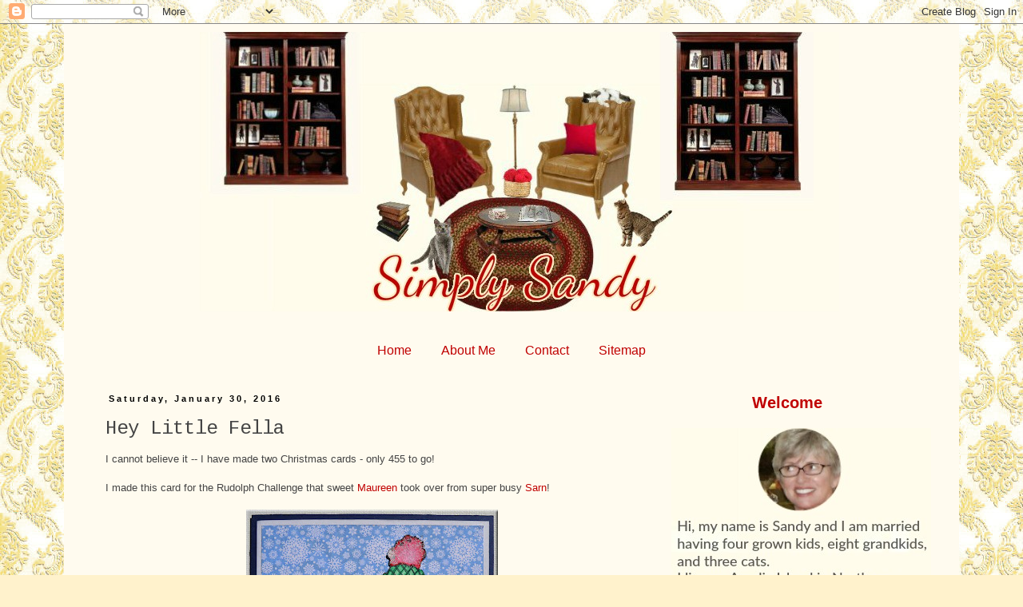

--- FILE ---
content_type: text/html; charset=UTF-8
request_url: https://simplysandy-sandy.blogspot.com/2016/01/hey-little-fella.html?showComment=1454276774718
body_size: 27424
content:
<!DOCTYPE html>
<html class='v2' dir='ltr' lang='en'>
<head>
<link href='https://www.blogger.com/static/v1/widgets/335934321-css_bundle_v2.css' rel='stylesheet' type='text/css'/>
<meta content='width=1100' name='viewport'/>
<meta content='text/html; charset=UTF-8' http-equiv='Content-Type'/>
<meta content='blogger' name='generator'/>
<link href='https://simplysandy-sandy.blogspot.com/favicon.ico' rel='icon' type='image/x-icon'/>
<link href='http://simplysandy-sandy.blogspot.com/2016/01/hey-little-fella.html' rel='canonical'/>
<link rel="alternate" type="application/atom+xml" title="Simply Sandy - Atom" href="https://simplysandy-sandy.blogspot.com/feeds/posts/default" />
<link rel="alternate" type="application/rss+xml" title="Simply Sandy - RSS" href="https://simplysandy-sandy.blogspot.com/feeds/posts/default?alt=rss" />
<link rel="service.post" type="application/atom+xml" title="Simply Sandy - Atom" href="https://www.blogger.com/feeds/8409736839640761117/posts/default" />

<link rel="alternate" type="application/atom+xml" title="Simply Sandy - Atom" href="https://simplysandy-sandy.blogspot.com/feeds/834954618703542980/comments/default" />
<!--Can't find substitution for tag [blog.ieCssRetrofitLinks]-->
<link href='https://blogger.googleusercontent.com/img/b/R29vZ2xl/AVvXsEgqTtmDZ7oDOHD3xWPGGw89l49AB2VkuLbAlDsXBGv20K89Z6NMoKCTIPmZHPQAUBVVyUTNDbuRpJ06hyp5oqCgMASf3tf26_N2ehHizfUeDnzzYzqrEYqyPAA6-Jhd6DdYo_rt_eIa3OTQ/s320/DSC_0005_edited-1.jpg' rel='image_src'/>
<meta content='http://simplysandy-sandy.blogspot.com/2016/01/hey-little-fella.html' property='og:url'/>
<meta content='Hey Little Fella' property='og:title'/>
<meta content=' I cannot believe it -- I have made two Christmas cards - only 455 to go!   I made this card for the Rudolph Challenge that sweet Maureen  t...' property='og:description'/>
<meta content='https://blogger.googleusercontent.com/img/b/R29vZ2xl/AVvXsEgqTtmDZ7oDOHD3xWPGGw89l49AB2VkuLbAlDsXBGv20K89Z6NMoKCTIPmZHPQAUBVVyUTNDbuRpJ06hyp5oqCgMASf3tf26_N2ehHizfUeDnzzYzqrEYqyPAA6-Jhd6DdYo_rt_eIa3OTQ/w1200-h630-p-k-no-nu/DSC_0005_edited-1.jpg' property='og:image'/>
<title>Simply Sandy: Hey Little Fella</title>
<style type='text/css'>@font-face{font-family:'Cousine';font-style:normal;font-weight:400;font-display:swap;src:url(//fonts.gstatic.com/s/cousine/v29/d6lIkaiiRdih4SpP_SkvzBTu39hchw.woff2)format('woff2');unicode-range:U+0460-052F,U+1C80-1C8A,U+20B4,U+2DE0-2DFF,U+A640-A69F,U+FE2E-FE2F;}@font-face{font-family:'Cousine';font-style:normal;font-weight:400;font-display:swap;src:url(//fonts.gstatic.com/s/cousine/v29/d6lIkaiiRdih4SpP_SAvzBTu39hchw.woff2)format('woff2');unicode-range:U+0301,U+0400-045F,U+0490-0491,U+04B0-04B1,U+2116;}@font-face{font-family:'Cousine';font-style:normal;font-weight:400;font-display:swap;src:url(//fonts.gstatic.com/s/cousine/v29/d6lIkaiiRdih4SpP_SgvzBTu39hchw.woff2)format('woff2');unicode-range:U+1F00-1FFF;}@font-face{font-family:'Cousine';font-style:normal;font-weight:400;font-display:swap;src:url(//fonts.gstatic.com/s/cousine/v29/d6lIkaiiRdih4SpP_ScvzBTu39hchw.woff2)format('woff2');unicode-range:U+0370-0377,U+037A-037F,U+0384-038A,U+038C,U+038E-03A1,U+03A3-03FF;}@font-face{font-family:'Cousine';font-style:normal;font-weight:400;font-display:swap;src:url(//fonts.gstatic.com/s/cousine/v29/d6lIkaiiRdih4SpP_SYvzBTu39hchw.woff2)format('woff2');unicode-range:U+0307-0308,U+0590-05FF,U+200C-2010,U+20AA,U+25CC,U+FB1D-FB4F;}@font-face{font-family:'Cousine';font-style:normal;font-weight:400;font-display:swap;src:url(//fonts.gstatic.com/s/cousine/v29/d6lIkaiiRdih4SpP_SsvzBTu39hchw.woff2)format('woff2');unicode-range:U+0102-0103,U+0110-0111,U+0128-0129,U+0168-0169,U+01A0-01A1,U+01AF-01B0,U+0300-0301,U+0303-0304,U+0308-0309,U+0323,U+0329,U+1EA0-1EF9,U+20AB;}@font-face{font-family:'Cousine';font-style:normal;font-weight:400;font-display:swap;src:url(//fonts.gstatic.com/s/cousine/v29/d6lIkaiiRdih4SpP_SovzBTu39hchw.woff2)format('woff2');unicode-range:U+0100-02BA,U+02BD-02C5,U+02C7-02CC,U+02CE-02D7,U+02DD-02FF,U+0304,U+0308,U+0329,U+1D00-1DBF,U+1E00-1E9F,U+1EF2-1EFF,U+2020,U+20A0-20AB,U+20AD-20C0,U+2113,U+2C60-2C7F,U+A720-A7FF;}@font-face{font-family:'Cousine';font-style:normal;font-weight:400;font-display:swap;src:url(//fonts.gstatic.com/s/cousine/v29/d6lIkaiiRdih4SpP_SQvzBTu39g.woff2)format('woff2');unicode-range:U+0000-00FF,U+0131,U+0152-0153,U+02BB-02BC,U+02C6,U+02DA,U+02DC,U+0304,U+0308,U+0329,U+2000-206F,U+20AC,U+2122,U+2191,U+2193,U+2212,U+2215,U+FEFF,U+FFFD;}</style>
<style id='page-skin-1' type='text/css'><!--
/*
-----------------------------------------------
Blogger Template Style
Name:     Simple
Designer: Blogger
URL:      www.blogger.com
----------------------------------------------- */
/* Content
----------------------------------------------- */
body {
font: normal normal 12px 'Trebuchet MS', Trebuchet, Verdana, sans-serif;
color: #444444;
background: #fff2cc url(//3.bp.blogspot.com/-NHyxfzzouck/WF2xWV3Cz2I/AAAAAAAAlw8/QembI2OA_LoWTFI0_axNNXkCkzUJvyu3wCK4B/s0/b%2B01%2B3%2BPicasso.jpg) repeat scroll top left;
padding: 0 0 0 0;
}
html body .region-inner {
min-width: 0;
max-width: 100%;
width: auto;
}
h2 {
font-size: 22px;
}
a:link {
text-decoration:none;
color: #c00000;
}
a:visited {
text-decoration:none;
color: #000000;
}
a:hover {
text-decoration:underline;
color: #c00000;
}
.body-fauxcolumn-outer .fauxcolumn-inner {
background: transparent none repeat scroll top left;
_background-image: none;
}
.body-fauxcolumn-outer .cap-top {
position: absolute;
z-index: 1;
height: 400px;
width: 100%;
}
.body-fauxcolumn-outer .cap-top .cap-left {
width: 100%;
background: transparent none repeat-x scroll top left;
_background-image: none;
}
.content-outer {
-moz-box-shadow: 0 0 0 rgba(0, 0, 0, .15);
-webkit-box-shadow: 0 0 0 rgba(0, 0, 0, .15);
-goog-ms-box-shadow: 0 0 0 #333333;
box-shadow: 0 0 0 rgba(0, 0, 0, .15);
margin-bottom: 1px;
}
.content-inner {
padding: 10px 40px;
}
.content-inner {
background-color: #fffbef;
}
/* Header
----------------------------------------------- */
.header-outer {
background: #fffbef none repeat-x scroll 0 -400px;
_background-image: none;
}
.Header h1 {
font: normal normal 40px 'Trebuchet MS',Trebuchet,Verdana,sans-serif;
color: #000000;
text-shadow: 0 0 0 rgba(0, 0, 0, .2);
}
.Header h1 a {
color: #000000;
}
.Header .description {
font-size: 18px;
color: #000000;
}
.header-inner .Header .titlewrapper {
padding: 22px 0;
}
.header-inner .Header .descriptionwrapper {
padding: 0 0;
}
/* Tabs
----------------------------------------------- */
.tabs-inner .section:first-child {
border-top: 0 solid rgba(0, 0, 0, 0);
}
.tabs-inner .section:first-child ul {
margin-top: -1px;
border-top: 1px solid rgba(0, 0, 0, 0);
border-left: 1px solid rgba(0, 0, 0, 0);
border-right: 1px solid rgba(0, 0, 0, 0);
}
.tabs-inner .widget ul {
background: transparent none repeat-x scroll 0 -800px;
_background-image: none;
border-bottom: 1px solid rgba(0, 0, 0, 0);
margin-top: 0;
margin-left: -30px;
margin-right: -30px;
}
.tabs-inner .widget li a {
display: inline-block;
padding: .6em 1em;
font: normal normal 16px 'Trebuchet MS', Trebuchet, Verdana, sans-serif;
color: #c00000;
border-left: 1px solid #fffbef;
border-right: 1px solid rgba(0, 0, 0, 0);
}
.tabs-inner .widget li:first-child a {
border-left: none;
}
.tabs-inner .widget li.selected a, .tabs-inner .widget li a:hover {
color: #000000;
background-color: #fff2cc;
text-decoration: none;
}
/* Columns
----------------------------------------------- */
.main-outer {
border-top: 0 solid transparent;
}
.fauxcolumn-left-outer .fauxcolumn-inner {
border-right: 1px solid transparent;
}
.fauxcolumn-right-outer .fauxcolumn-inner {
border-left: 1px solid transparent;
}
/* Headings
----------------------------------------------- */
div.widget > h2,
div.widget h2.title {
margin: 0 0 1em 0;
font: normal bold 20px 'Trebuchet MS',Trebuchet,Verdana,sans-serif;
color: #c00000;
}
/* Widgets
----------------------------------------------- */
.widget .zippy {
color: #000000;
text-shadow: 2px 2px 1px rgba(0, 0, 0, .1);
}
.widget .popular-posts ul {
list-style: none;
}
/* Posts
----------------------------------------------- */
h2.date-header {
font: normal bold 11px Arial, Tahoma, Helvetica, FreeSans, sans-serif;
}
.date-header span {
background-color: #fffbef;
color: #000000;
padding: 0.4em;
letter-spacing: 3px;
margin: inherit;
}
.main-inner {
padding-top: 35px;
padding-bottom: 65px;
}
.main-inner .column-center-inner {
padding: 0 0;
}
.main-inner .column-center-inner .section {
margin: 0 1em;
}
.post {
margin: 0 0 45px 0;
}
h3.post-title, .comments h4 {
font: normal normal 24px Cousine;
margin: .75em 0 0;
}
.post-body {
font-size: 110%;
line-height: 1.4;
position: relative;
}
.post-body img, .post-body .tr-caption-container, .Profile img, .Image img,
.BlogList .item-thumbnail img {
padding: 2px;
background: #ffffff;
border: 1px solid #ffffff;
-moz-box-shadow: 1px 1px 5px rgba(0, 0, 0, .1);
-webkit-box-shadow: 1px 1px 5px rgba(0, 0, 0, .1);
box-shadow: 1px 1px 5px rgba(0, 0, 0, .1);
}
.post-body img, .post-body .tr-caption-container {
padding: 5px;
}
.post-body .tr-caption-container {
color: #666666;
}
.post-body .tr-caption-container img {
padding: 0;
background: transparent;
border: none;
-moz-box-shadow: 0 0 0 rgba(0, 0, 0, .1);
-webkit-box-shadow: 0 0 0 rgba(0, 0, 0, .1);
box-shadow: 0 0 0 rgba(0, 0, 0, .1);
}
.post-header {
margin: 0 0 1.5em;
line-height: 1.6;
font-size: 90%;
}
.post-footer {
margin: 20px -2px 0;
padding: 5px 10px;
color: #666666;
background-color: #fff2cc;
border-bottom: 1px solid #eeeeee;
line-height: 1.6;
font-size: 90%;
}
#comments .comment-author {
padding-top: 1.5em;
border-top: 1px solid transparent;
background-position: 0 1.5em;
}
#comments .comment-author:first-child {
padding-top: 0;
border-top: none;
}
.avatar-image-container {
margin: .2em 0 0;
}
#comments .avatar-image-container img {
border: 1px solid #ffffff;
}
/* Comments
----------------------------------------------- */
.comments .comments-content .icon.blog-author {
background-repeat: no-repeat;
background-image: url([data-uri]);
}
.comments .comments-content .loadmore a {
border-top: 1px solid #000000;
border-bottom: 1px solid #000000;
}
.comments .comment-thread.inline-thread {
background-color: #fff2cc;
}
.comments .continue {
border-top: 2px solid #000000;
}
/* Accents
---------------------------------------------- */
.section-columns td.columns-cell {
border-left: 1px solid transparent;
}
.blog-pager {
background: transparent url(https://resources.blogblog.com/blogblog/data/1kt/simple/paging_dot.png) repeat-x scroll top center;
}
.blog-pager-older-link, .home-link,
.blog-pager-newer-link {
background-color: #fffbef;
padding: 5px;
}
.footer-outer {
border-top: 1px dashed #bbbbbb;
}
/* Mobile
----------------------------------------------- */
body.mobile  {
background-size: auto;
}
.mobile .body-fauxcolumn-outer {
background: transparent none repeat scroll top left;
}
.mobile .body-fauxcolumn-outer .cap-top {
background-size: 100% auto;
}
.mobile .content-outer {
-webkit-box-shadow: 0 0 3px rgba(0, 0, 0, .15);
box-shadow: 0 0 3px rgba(0, 0, 0, .15);
}
.mobile .tabs-inner .widget ul {
margin-left: 0;
margin-right: 0;
}
.mobile .post {
margin: 0;
}
.mobile .main-inner .column-center-inner .section {
margin: 0;
}
.mobile .date-header span {
padding: 0.1em 10px;
margin: 0 -10px;
}
.mobile h3.post-title {
margin: 0;
}
.mobile .blog-pager {
background: transparent none no-repeat scroll top center;
}
.mobile .footer-outer {
border-top: none;
}
.mobile .main-inner, .mobile .footer-inner {
background-color: #fffbef;
}
.mobile-index-contents {
color: #444444;
}
.mobile-link-button {
background-color: #c00000;
}
.mobile-link-button a:link, .mobile-link-button a:visited {
color: #ffffff;
}
.mobile .tabs-inner .section:first-child {
border-top: none;
}
.mobile .tabs-inner .PageList .widget-content {
background-color: #fff2cc;
color: #000000;
border-top: 1px solid rgba(0, 0, 0, 0);
border-bottom: 1px solid rgba(0, 0, 0, 0);
}
.mobile .tabs-inner .PageList .widget-content .pagelist-arrow {
border-left: 1px solid rgba(0, 0, 0, 0);
}
#Header1 {
margin-left: 130px;
margin-bottom: 30px;
}
.PageList {text-align:center !important;}
.PageList li {display:inline !important; float:none !important;}
.post-body img, .post-body .tr-caption-container, .Profile img, .Image img,
.BlogList .item-thumbnail img {
padding: 0 !important;
border: none !important;
background: none !important;
-moz-box-shadow: 0px 0px 0px transparent !important;
-webkit-box-shadow: 0px 0px 0px transparent !important;
box-shadow: 0px 0px 0px transparent !important;
}
.sidebar h2 {text-align:center !important;}
--></style>
<style id='template-skin-1' type='text/css'><!--
body {
min-width: 1120px;
}
.content-outer, .content-fauxcolumn-outer, .region-inner {
min-width: 1120px;
max-width: 1120px;
_width: 1120px;
}
.main-inner .columns {
padding-left: 0;
padding-right: 350px;
}
.main-inner .fauxcolumn-center-outer {
left: 0;
right: 350px;
/* IE6 does not respect left and right together */
_width: expression(this.parentNode.offsetWidth -
parseInt("0") -
parseInt("350px") + 'px');
}
.main-inner .fauxcolumn-left-outer {
width: 0;
}
.main-inner .fauxcolumn-right-outer {
width: 350px;
}
.main-inner .column-left-outer {
width: 0;
right: 100%;
margin-left: -0;
}
.main-inner .column-right-outer {
width: 350px;
margin-right: -350px;
}
#layout {
min-width: 0;
}
#layout .content-outer {
min-width: 0;
width: 800px;
}
#layout .region-inner {
min-width: 0;
width: auto;
}
body#layout div.add_widget {
padding: 8px;
}
body#layout div.add_widget a {
margin-left: 32px;
}
--></style>
<style>
    body {background-image:url(\/\/3.bp.blogspot.com\/-NHyxfzzouck\/WF2xWV3Cz2I\/AAAAAAAAlw8\/QembI2OA_LoWTFI0_axNNXkCkzUJvyu3wCK4B\/s0\/b%2B01%2B3%2BPicasso.jpg);}
    
@media (max-width: 200px) { body {background-image:url(\/\/3.bp.blogspot.com\/-NHyxfzzouck\/WF2xWV3Cz2I\/AAAAAAAAlw8\/QembI2OA_LoWTFI0_axNNXkCkzUJvyu3wCK4B\/w200\/b%2B01%2B3%2BPicasso.jpg);}}
@media (max-width: 400px) and (min-width: 201px) { body {background-image:url(\/\/3.bp.blogspot.com\/-NHyxfzzouck\/WF2xWV3Cz2I\/AAAAAAAAlw8\/QembI2OA_LoWTFI0_axNNXkCkzUJvyu3wCK4B\/w400\/b%2B01%2B3%2BPicasso.jpg);}}
@media (max-width: 800px) and (min-width: 401px) { body {background-image:url(\/\/3.bp.blogspot.com\/-NHyxfzzouck\/WF2xWV3Cz2I\/AAAAAAAAlw8\/QembI2OA_LoWTFI0_axNNXkCkzUJvyu3wCK4B\/w800\/b%2B01%2B3%2BPicasso.jpg);}}
@media (max-width: 1200px) and (min-width: 801px) { body {background-image:url(\/\/3.bp.blogspot.com\/-NHyxfzzouck\/WF2xWV3Cz2I\/AAAAAAAAlw8\/QembI2OA_LoWTFI0_axNNXkCkzUJvyu3wCK4B\/w1200\/b%2B01%2B3%2BPicasso.jpg);}}
/* Last tag covers anything over one higher than the previous max-size cap. */
@media (min-width: 1201px) { body {background-image:url(\/\/3.bp.blogspot.com\/-NHyxfzzouck\/WF2xWV3Cz2I\/AAAAAAAAlw8\/QembI2OA_LoWTFI0_axNNXkCkzUJvyu3wCK4B\/w1600\/b%2B01%2B3%2BPicasso.jpg);}}
  </style>
<link href='https://www.blogger.com/dyn-css/authorization.css?targetBlogID=8409736839640761117&amp;zx=8478d575-8048-49c8-84d9-5fe66f33b09e' media='none' onload='if(media!=&#39;all&#39;)media=&#39;all&#39;' rel='stylesheet'/><noscript><link href='https://www.blogger.com/dyn-css/authorization.css?targetBlogID=8409736839640761117&amp;zx=8478d575-8048-49c8-84d9-5fe66f33b09e' rel='stylesheet'/></noscript>
<meta name='google-adsense-platform-account' content='ca-host-pub-1556223355139109'/>
<meta name='google-adsense-platform-domain' content='blogspot.com'/>

</head>
<body class='loading variant-simplysimple'>
<div class='navbar section' id='navbar' name='Navbar'><div class='widget Navbar' data-version='1' id='Navbar1'><script type="text/javascript">
    function setAttributeOnload(object, attribute, val) {
      if(window.addEventListener) {
        window.addEventListener('load',
          function(){ object[attribute] = val; }, false);
      } else {
        window.attachEvent('onload', function(){ object[attribute] = val; });
      }
    }
  </script>
<div id="navbar-iframe-container"></div>
<script type="text/javascript" src="https://apis.google.com/js/platform.js"></script>
<script type="text/javascript">
      gapi.load("gapi.iframes:gapi.iframes.style.bubble", function() {
        if (gapi.iframes && gapi.iframes.getContext) {
          gapi.iframes.getContext().openChild({
              url: 'https://www.blogger.com/navbar/8409736839640761117?po\x3d834954618703542980\x26origin\x3dhttps://simplysandy-sandy.blogspot.com',
              where: document.getElementById("navbar-iframe-container"),
              id: "navbar-iframe"
          });
        }
      });
    </script><script type="text/javascript">
(function() {
var script = document.createElement('script');
script.type = 'text/javascript';
script.src = '//pagead2.googlesyndication.com/pagead/js/google_top_exp.js';
var head = document.getElementsByTagName('head')[0];
if (head) {
head.appendChild(script);
}})();
</script>
</div></div>
<div class='body-fauxcolumns'>
<div class='fauxcolumn-outer body-fauxcolumn-outer'>
<div class='cap-top'>
<div class='cap-left'></div>
<div class='cap-right'></div>
</div>
<div class='fauxborder-left'>
<div class='fauxborder-right'></div>
<div class='fauxcolumn-inner'>
</div>
</div>
<div class='cap-bottom'>
<div class='cap-left'></div>
<div class='cap-right'></div>
</div>
</div>
</div>
<div class='content'>
<div class='content-fauxcolumns'>
<div class='fauxcolumn-outer content-fauxcolumn-outer'>
<div class='cap-top'>
<div class='cap-left'></div>
<div class='cap-right'></div>
</div>
<div class='fauxborder-left'>
<div class='fauxborder-right'></div>
<div class='fauxcolumn-inner'>
</div>
</div>
<div class='cap-bottom'>
<div class='cap-left'></div>
<div class='cap-right'></div>
</div>
</div>
</div>
<div class='content-outer'>
<div class='content-cap-top cap-top'>
<div class='cap-left'></div>
<div class='cap-right'></div>
</div>
<div class='fauxborder-left content-fauxborder-left'>
<div class='fauxborder-right content-fauxborder-right'></div>
<div class='content-inner'>
<header>
<div class='header-outer'>
<div class='header-cap-top cap-top'>
<div class='cap-left'></div>
<div class='cap-right'></div>
</div>
<div class='fauxborder-left header-fauxborder-left'>
<div class='fauxborder-right header-fauxborder-right'></div>
<div class='region-inner header-inner'>
<div class='header section' id='header' name='Header'><div class='widget Header' data-version='1' id='Header1'>
<div id='header-inner'>
<a href='https://simplysandy-sandy.blogspot.com/' style='display: block'>
<img alt='Simply Sandy' height='350px; ' id='Header1_headerimg' src='https://blogger.googleusercontent.com/img/b/R29vZ2xl/AVvXsEhnZa2qerIU6LVm5hMCn8xC5dlgiSfvnYHaJ79eOYo4YwcBDRkqbY0X2OusPKBP_auwv6R8Mtx9MfQo4ZHBQuf2vJSRSYycOOjD6pSjFXX6HIxG0gjPvILIO888Rwc1SwCUGYSUFuruj3wy/s1600/01.jpg' style='display: block' width='800px; '/>
</a>
</div>
</div></div>
</div>
</div>
<div class='header-cap-bottom cap-bottom'>
<div class='cap-left'></div>
<div class='cap-right'></div>
</div>
</div>
</header>
<div class='tabs-outer'>
<div class='tabs-cap-top cap-top'>
<div class='cap-left'></div>
<div class='cap-right'></div>
</div>
<div class='fauxborder-left tabs-fauxborder-left'>
<div class='fauxborder-right tabs-fauxborder-right'></div>
<div class='region-inner tabs-inner'>
<div class='tabs section' id='crosscol' name='Cross-Column'><div class='widget PageList' data-version='1' id='PageList1'>
<h2>Pages</h2>
<div class='widget-content'>
<ul>
<li>
<a href='https://simplysandy-sandy.blogspot.com/'>Home</a>
</li>
<li>
<a href='https://www.blogger.com/profile/02376271281160099224'>About Me</a>
</li>
<li>
<a href='mailto:dehonsandy@gmail.com'>Contact</a>
</li>
<li>
<a href='https://simplysandy-sandy.blogspot.com/p/sitemap.html'>Sitemap</a>
</li>
</ul>
<div class='clear'></div>
</div>
</div></div>
<div class='tabs no-items section' id='crosscol-overflow' name='Cross-Column 2'></div>
</div>
</div>
<div class='tabs-cap-bottom cap-bottom'>
<div class='cap-left'></div>
<div class='cap-right'></div>
</div>
</div>
<div class='main-outer'>
<div class='main-cap-top cap-top'>
<div class='cap-left'></div>
<div class='cap-right'></div>
</div>
<div class='fauxborder-left main-fauxborder-left'>
<div class='fauxborder-right main-fauxborder-right'></div>
<div class='region-inner main-inner'>
<div class='columns fauxcolumns'>
<div class='fauxcolumn-outer fauxcolumn-center-outer'>
<div class='cap-top'>
<div class='cap-left'></div>
<div class='cap-right'></div>
</div>
<div class='fauxborder-left'>
<div class='fauxborder-right'></div>
<div class='fauxcolumn-inner'>
</div>
</div>
<div class='cap-bottom'>
<div class='cap-left'></div>
<div class='cap-right'></div>
</div>
</div>
<div class='fauxcolumn-outer fauxcolumn-left-outer'>
<div class='cap-top'>
<div class='cap-left'></div>
<div class='cap-right'></div>
</div>
<div class='fauxborder-left'>
<div class='fauxborder-right'></div>
<div class='fauxcolumn-inner'>
</div>
</div>
<div class='cap-bottom'>
<div class='cap-left'></div>
<div class='cap-right'></div>
</div>
</div>
<div class='fauxcolumn-outer fauxcolumn-right-outer'>
<div class='cap-top'>
<div class='cap-left'></div>
<div class='cap-right'></div>
</div>
<div class='fauxborder-left'>
<div class='fauxborder-right'></div>
<div class='fauxcolumn-inner'>
</div>
</div>
<div class='cap-bottom'>
<div class='cap-left'></div>
<div class='cap-right'></div>
</div>
</div>
<!-- corrects IE6 width calculation -->
<div class='columns-inner'>
<div class='column-center-outer'>
<div class='column-center-inner'>
<div class='main section' id='main' name='Main'><div class='widget Blog' data-version='1' id='Blog1'>
<div class='blog-posts hfeed'>

          <div class="date-outer">
        
<h2 class='date-header'><span>Saturday, January 30, 2016</span></h2>

          <div class="date-posts">
        
<div class='post-outer'>
<div class='post hentry uncustomized-post-template' itemprop='blogPost' itemscope='itemscope' itemtype='http://schema.org/BlogPosting'>
<meta content='https://blogger.googleusercontent.com/img/b/R29vZ2xl/AVvXsEgqTtmDZ7oDOHD3xWPGGw89l49AB2VkuLbAlDsXBGv20K89Z6NMoKCTIPmZHPQAUBVVyUTNDbuRpJ06hyp5oqCgMASf3tf26_N2ehHizfUeDnzzYzqrEYqyPAA6-Jhd6DdYo_rt_eIa3OTQ/s320/DSC_0005_edited-1.jpg' itemprop='image_url'/>
<meta content='8409736839640761117' itemprop='blogId'/>
<meta content='834954618703542980' itemprop='postId'/>
<a name='834954618703542980'></a>
<h3 class='post-title entry-title' itemprop='name'>
Hey Little Fella
</h3>
<div class='post-header'>
<div class='post-header-line-1'></div>
</div>
<div class='post-body entry-content' id='post-body-834954618703542980' itemprop='description articleBody'>
<div dir="ltr" style="text-align: left;" trbidi="on">
I cannot believe it -- I have made two Christmas cards - only 455 to go!<br />
<br />
I made this card for the Rudolph Challenge that sweet <a href="http://scrapsoflifebyscrappymo.blogspot.co.uk/2016/01/january-rudolph-days-challenge-and-meet.html">Maureen</a> took over from super busy <a href="http://stampingforpleasure.blogspot.com/">Sarn</a>!&nbsp;<br />
<br />
<div class="separator" style="clear: both; text-align: center;">
</div>
<div class="separator" style="clear: both; text-align: center;">
<a href="https://blogger.googleusercontent.com/img/b/R29vZ2xl/AVvXsEgqTtmDZ7oDOHD3xWPGGw89l49AB2VkuLbAlDsXBGv20K89Z6NMoKCTIPmZHPQAUBVVyUTNDbuRpJ06hyp5oqCgMASf3tf26_N2ehHizfUeDnzzYzqrEYqyPAA6-Jhd6DdYo_rt_eIa3OTQ/s1600/DSC_0005_edited-1.jpg" imageanchor="1" style="margin-left: 1em; margin-right: 1em;"><img border="0" height="320" src="https://blogger.googleusercontent.com/img/b/R29vZ2xl/AVvXsEgqTtmDZ7oDOHD3xWPGGw89l49AB2VkuLbAlDsXBGv20K89Z6NMoKCTIPmZHPQAUBVVyUTNDbuRpJ06hyp5oqCgMASf3tf26_N2ehHizfUeDnzzYzqrEYqyPAA6-Jhd6DdYo_rt_eIa3OTQ/s320/DSC_0005_edited-1.jpg" width="315" /></a></div>
<br />
Lets go boys - right over to the <a href="http://scrapsoflifebyscrappymo.blogspot.co.uk/2016/01/january-rudolph-days-challenge-and-meet.html">Rudolph Challenge.</a>&nbsp;&nbsp;&nbsp; -&nbsp; Anything goes as long as it is Christmas!<br />
<br />
Thanks for you visit.&nbsp; I do smile real big when I read your comments!!!<br />
Sandy xx</div>
<div style='clear: both;'></div>
</div>
<div class='post-footer'>
<div class='post-footer-line post-footer-line-1'>
<span class='post-author vcard'>
Posted by
<span class='fn' itemprop='author' itemscope='itemscope' itemtype='http://schema.org/Person'>
<meta content='https://www.blogger.com/profile/02376271281160099224' itemprop='url'/>
<a class='g-profile' href='https://www.blogger.com/profile/02376271281160099224' rel='author' title='author profile'>
<span itemprop='name'>Sandy</span>
</a>
</span>
</span>
<span class='post-timestamp'>
at
<meta content='http://simplysandy-sandy.blogspot.com/2016/01/hey-little-fella.html' itemprop='url'/>
<a class='timestamp-link' href='https://simplysandy-sandy.blogspot.com/2016/01/hey-little-fella.html' rel='bookmark' title='permanent link'><abbr class='published' itemprop='datePublished' title='2016-01-30T10:29:00-05:00'>January 30, 2016</abbr></a>
</span>
<span class='post-comment-link'>
</span>
<span class='post-icons'>
<span class='item-action'>
<a href='https://www.blogger.com/email-post/8409736839640761117/834954618703542980' title='Email Post'>
<img alt='' class='icon-action' height='13' src='https://resources.blogblog.com/img/icon18_email.gif' width='18'/>
</a>
</span>
<span class='item-control blog-admin pid-211009081'>
<a href='https://www.blogger.com/post-edit.g?blogID=8409736839640761117&postID=834954618703542980&from=pencil' title='Edit Post'>
<img alt='' class='icon-action' height='18' src='https://resources.blogblog.com/img/icon18_edit_allbkg.gif' width='18'/>
</a>
</span>
</span>
<div class='post-share-buttons goog-inline-block'>
</div>
</div>
<div class='post-footer-line post-footer-line-2'>
<span class='post-labels'>
</span>
</div>
<div class='post-footer-line post-footer-line-3'>
<span class='post-location'>
</span>
</div>
</div>
</div>
<div class='comments' id='comments'>
<a name='comments'></a>
<h4>43 comments:</h4>
<div id='Blog1_comments-block-wrapper'>
<dl class='avatar-comment-indent' id='comments-block'>
<dt class='comment-author ' id='c130179859823750264'>
<a name='c130179859823750264'></a>
<div class="avatar-image-container vcard"><span dir="ltr"><a href="https://www.blogger.com/profile/00752622656801432118" target="" rel="nofollow" onclick="" class="avatar-hovercard" id="av-130179859823750264-00752622656801432118"><img src="https://resources.blogblog.com/img/blank.gif" width="35" height="35" class="delayLoad" style="display: none;" longdesc="//blogger.googleusercontent.com/img/b/R29vZ2xl/AVvXsEj78ZCLfX3H68VkEfX7Ti244dIH4ggBKEMCw2qWMYUBNnTgzBxknHt2DqDhYPNIegG4tycatFi3aia3ykMDKHNWhkhlqFZjZrUGb0EH8k_TYAIauHgWxsNYQ5FWW9Daq8iCfAQDKKh9dkiIBJqp_WuE3wlK_07aD1qyi8a5rR5sAvd0TNE/s45/IMG_7122.jpeg" alt="" title="dutchess">

<noscript><img src="//blogger.googleusercontent.com/img/b/R29vZ2xl/AVvXsEj78ZCLfX3H68VkEfX7Ti244dIH4ggBKEMCw2qWMYUBNnTgzBxknHt2DqDhYPNIegG4tycatFi3aia3ykMDKHNWhkhlqFZjZrUGb0EH8k_TYAIauHgWxsNYQ5FWW9Daq8iCfAQDKKh9dkiIBJqp_WuE3wlK_07aD1qyi8a5rR5sAvd0TNE/s45/IMG_7122.jpeg" width="35" height="35" class="photo" alt=""></noscript></a></span></div>
<a href='https://www.blogger.com/profile/00752622656801432118' rel='nofollow'>dutchess</a>
said...
</dt>
<dd class='comment-body' id='Blog1_cmt-130179859823750264'>
<p>
That is so cute Sandy!....loving those images....xxxx
</p>
</dd>
<dd class='comment-footer'>
<span class='comment-timestamp'>
<a href='https://simplysandy-sandy.blogspot.com/2016/01/hey-little-fella.html?showComment=1454171784820#c130179859823750264' title='comment permalink'>
January 30, 2016 at 11:36&#8239;AM
</a>
<span class='item-control blog-admin pid-1764756561'>
<a class='comment-delete' href='https://www.blogger.com/comment/delete/8409736839640761117/130179859823750264' title='Delete Comment'>
<img src='https://resources.blogblog.com/img/icon_delete13.gif'/>
</a>
</span>
</span>
</dd>
<dt class='comment-author ' id='c3574822777826793824'>
<a name='c3574822777826793824'></a>
<div class="avatar-image-container vcard"><span dir="ltr"><a href="https://www.blogger.com/profile/01774234118472002924" target="" rel="nofollow" onclick="" class="avatar-hovercard" id="av-3574822777826793824-01774234118472002924"><img src="https://resources.blogblog.com/img/blank.gif" width="35" height="35" class="delayLoad" style="display: none;" longdesc="//blogger.googleusercontent.com/img/b/R29vZ2xl/AVvXsEjsgcgmNmbcusQAvGgrRXNdrRgxd7KyIY6XuWtm-gASsBl9TnaskGv88z-tluQoozzFjXudKOAbZr9gwuLaTXbbuouY7mppmOwfuLIIrT045LGC8GMKYZRylFOI44rR91I/s45-c/*" alt="" title="Sue from Oregon">

<noscript><img src="//blogger.googleusercontent.com/img/b/R29vZ2xl/AVvXsEjsgcgmNmbcusQAvGgrRXNdrRgxd7KyIY6XuWtm-gASsBl9TnaskGv88z-tluQoozzFjXudKOAbZr9gwuLaTXbbuouY7mppmOwfuLIIrT045LGC8GMKYZRylFOI44rR91I/s45-c/*" width="35" height="35" class="photo" alt=""></noscript></a></span></div>
<a href='https://www.blogger.com/profile/01774234118472002924' rel='nofollow'>Sue from Oregon</a>
said...
</dt>
<dd class='comment-body' id='Blog1_cmt-3574822777826793824'>
<p>
Hey-I need to ride on your coat tails and start a few holiday cards myself!!! Loving this...the BG snow paper is oh so lovely and your images super cute...looks like a little Great Impressions on PB mousie there! &#9829; Sue Kment
</p>
</dd>
<dd class='comment-footer'>
<span class='comment-timestamp'>
<a href='https://simplysandy-sandy.blogspot.com/2016/01/hey-little-fella.html?showComment=1454173609572#c3574822777826793824' title='comment permalink'>
January 30, 2016 at 12:06&#8239;PM
</a>
<span class='item-control blog-admin pid-1903068618'>
<a class='comment-delete' href='https://www.blogger.com/comment/delete/8409736839640761117/3574822777826793824' title='Delete Comment'>
<img src='https://resources.blogblog.com/img/icon_delete13.gif'/>
</a>
</span>
</span>
</dd>
<dt class='comment-author ' id='c2098159380656670025'>
<a name='c2098159380656670025'></a>
<div class="avatar-image-container avatar-stock"><span dir="ltr"><a href="https://www.blogger.com/profile/17765178247461095797" target="" rel="nofollow" onclick="" class="avatar-hovercard" id="av-2098159380656670025-17765178247461095797"><img src="//www.blogger.com/img/blogger_logo_round_35.png" width="35" height="35" alt="" title="scrappymo!">

</a></span></div>
<a href='https://www.blogger.com/profile/17765178247461095797' rel='nofollow'>scrappymo!</a>
said...
</dt>
<dd class='comment-body' id='Blog1_cmt-2098159380656670025'>
<p>
First off, I love that background paper. Second I love your adorable images and the beautiful job you have done fussy cutting them!<br /><br />This is a vibrant card and my grandkids would be smiling from ear to ear to receive something like this. I think I had better get cracking to see if I can create a fun. bold card like this too!<br /><br />Thanks for taking part in the January Rudolph Days Challenge.
</p>
</dd>
<dd class='comment-footer'>
<span class='comment-timestamp'>
<a href='https://simplysandy-sandy.blogspot.com/2016/01/hey-little-fella.html?showComment=1454174210973#c2098159380656670025' title='comment permalink'>
January 30, 2016 at 12:16&#8239;PM
</a>
<span class='item-control blog-admin pid-1227285156'>
<a class='comment-delete' href='https://www.blogger.com/comment/delete/8409736839640761117/2098159380656670025' title='Delete Comment'>
<img src='https://resources.blogblog.com/img/icon_delete13.gif'/>
</a>
</span>
</span>
</dd>
<dt class='comment-author ' id='c7734526314468791536'>
<a name='c7734526314468791536'></a>
<div class="avatar-image-container vcard"><span dir="ltr"><a href="https://www.blogger.com/profile/08629847485174945501" target="" rel="nofollow" onclick="" class="avatar-hovercard" id="av-7734526314468791536-08629847485174945501"><img src="https://resources.blogblog.com/img/blank.gif" width="35" height="35" class="delayLoad" style="display: none;" longdesc="//blogger.googleusercontent.com/img/b/R29vZ2xl/AVvXsEigeyVJDjxj6D9N5IHQyM4aBteP-Q7TGaT02D44R6bdkmOFV0HL2H1ZT1mImAPUZt3_uBStbT1ivIflwnYT7xkqhBI6TyWHR_v_2EetNrK8401ADhGi9Es_bpArO5f2AQ/s45-c/iusa_75x75.21031781_4f1n.jpg" alt="" title="Neesie">

<noscript><img src="//blogger.googleusercontent.com/img/b/R29vZ2xl/AVvXsEigeyVJDjxj6D9N5IHQyM4aBteP-Q7TGaT02D44R6bdkmOFV0HL2H1ZT1mImAPUZt3_uBStbT1ivIflwnYT7xkqhBI6TyWHR_v_2EetNrK8401ADhGi9Es_bpArO5f2AQ/s45-c/iusa_75x75.21031781_4f1n.jpg" width="35" height="35" class="photo" alt=""></noscript></a></span></div>
<a href='https://www.blogger.com/profile/08629847485174945501' rel='nofollow'>Neesie</a>
said...
</dt>
<dd class='comment-body' id='Blog1_cmt-7734526314468791536'>
<p>
Argh... Christmas was the last thing I expected visiting you Sandy, <br />But having said that it is such a cute card. I really should take a leaf out of your book because each year I say I&#39;m going to make my own but before I know it... it&#39;s Christmas Eve! I thought starting in July would be a good idea, but obviously I need to get a wriggle on now!<br />That background is perfect.<br />We had a snow flurry this morning so it&#39;s very fitting.<br />Have a wonderful weekend... Enjoy!
</p>
</dd>
<dd class='comment-footer'>
<span class='comment-timestamp'>
<a href='https://simplysandy-sandy.blogspot.com/2016/01/hey-little-fella.html?showComment=1454180560935#c7734526314468791536' title='comment permalink'>
January 30, 2016 at 2:02&#8239;PM
</a>
<span class='item-control blog-admin pid-488292629'>
<a class='comment-delete' href='https://www.blogger.com/comment/delete/8409736839640761117/7734526314468791536' title='Delete Comment'>
<img src='https://resources.blogblog.com/img/icon_delete13.gif'/>
</a>
</span>
</span>
</dd>
<dt class='comment-author ' id='c2651317938174140113'>
<a name='c2651317938174140113'></a>
<div class="avatar-image-container vcard"><span dir="ltr"><a href="https://www.blogger.com/profile/10103020443239629942" target="" rel="nofollow" onclick="" class="avatar-hovercard" id="av-2651317938174140113-10103020443239629942"><img src="https://resources.blogblog.com/img/blank.gif" width="35" height="35" class="delayLoad" style="display: none;" longdesc="//4.bp.blogspot.com/-W5diCQlU5pI/ZZroWn1Z2JI/AAAAAAAAHz4/8RtJzc6IaIYn7CXr4oKE7CnuI2fefiEkACK4BGAYYCw/s35/*" alt="" title="MRS DUCK">

<noscript><img src="//4.bp.blogspot.com/-W5diCQlU5pI/ZZroWn1Z2JI/AAAAAAAAHz4/8RtJzc6IaIYn7CXr4oKE7CnuI2fefiEkACK4BGAYYCw/s35/*" width="35" height="35" class="photo" alt=""></noscript></a></span></div>
<a href='https://www.blogger.com/profile/10103020443239629942' rel='nofollow'>MRS DUCK</a>
said...
</dt>
<dd class='comment-body' id='Blog1_cmt-2651317938174140113'>
<p>
Hi Sandy<br />See, you can do a blue elephant!<br />Mega cute and will inspire the other 455 to follow.<br />Best wishes.<br />Ang x
</p>
</dd>
<dd class='comment-footer'>
<span class='comment-timestamp'>
<a href='https://simplysandy-sandy.blogspot.com/2016/01/hey-little-fella.html?showComment=1454186214974#c2651317938174140113' title='comment permalink'>
January 30, 2016 at 3:36&#8239;PM
</a>
<span class='item-control blog-admin pid-1444929752'>
<a class='comment-delete' href='https://www.blogger.com/comment/delete/8409736839640761117/2651317938174140113' title='Delete Comment'>
<img src='https://resources.blogblog.com/img/icon_delete13.gif'/>
</a>
</span>
</span>
</dd>
<dt class='comment-author ' id='c3996832174691806760'>
<a name='c3996832174691806760'></a>
<div class="avatar-image-container vcard"><span dir="ltr"><a href="https://www.blogger.com/profile/01538850820168903865" target="" rel="nofollow" onclick="" class="avatar-hovercard" id="av-3996832174691806760-01538850820168903865"><img src="https://resources.blogblog.com/img/blank.gif" width="35" height="35" class="delayLoad" style="display: none;" longdesc="//blogger.googleusercontent.com/img/b/R29vZ2xl/AVvXsEg3Vg-BtWndUIRymnjlLtgXm_Fh-zG9GwGXh_MdX797irnQSzM3cB6KQ35nuTrV37hjFGEgdbcJuLz3k3Y4woo5In2IM3z0qZ9BCJxraNE65GE8FFQVIzIe7sD36iD2Y-g/s45-c/SAM_7002.JPG" alt="" title="Valerie-Jael">

<noscript><img src="//blogger.googleusercontent.com/img/b/R29vZ2xl/AVvXsEg3Vg-BtWndUIRymnjlLtgXm_Fh-zG9GwGXh_MdX797irnQSzM3cB6KQ35nuTrV37hjFGEgdbcJuLz3k3Y4woo5In2IM3z0qZ9BCJxraNE65GE8FFQVIzIe7sD36iD2Y-g/s45-c/SAM_7002.JPG" width="35" height="35" class="photo" alt=""></noscript></a></span></div>
<a href='https://www.blogger.com/profile/01538850820168903865' rel='nofollow'>Valerie-Jael</a>
said...
</dt>
<dd class='comment-body' id='Blog1_cmt-3996832174691806760'>
<p>
What a wonderfully sweet and pretty card. Congrats on only needing to make another 455, you&#39;re well on your way! Hugs, Valerie
</p>
</dd>
<dd class='comment-footer'>
<span class='comment-timestamp'>
<a href='https://simplysandy-sandy.blogspot.com/2016/01/hey-little-fella.html?showComment=1454188153076#c3996832174691806760' title='comment permalink'>
January 30, 2016 at 4:09&#8239;PM
</a>
<span class='item-control blog-admin pid-1976296742'>
<a class='comment-delete' href='https://www.blogger.com/comment/delete/8409736839640761117/3996832174691806760' title='Delete Comment'>
<img src='https://resources.blogblog.com/img/icon_delete13.gif'/>
</a>
</span>
</span>
</dd>
<dt class='comment-author ' id='c3386162077427551392'>
<a name='c3386162077427551392'></a>
<div class="avatar-image-container avatar-stock"><span dir="ltr"><a href="https://www.blogger.com/profile/05191315487546041187" target="" rel="nofollow" onclick="" class="avatar-hovercard" id="av-3386162077427551392-05191315487546041187"><img src="//www.blogger.com/img/blogger_logo_round_35.png" width="35" height="35" alt="" title="Kathleen">

</a></span></div>
<a href='https://www.blogger.com/profile/05191315487546041187' rel='nofollow'>Kathleen</a>
said...
</dt>
<dd class='comment-body' id='Blog1_cmt-3386162077427551392'>
<p>
Super cute images and wonderful colouring, superb card.<br /><br />Kath x
</p>
</dd>
<dd class='comment-footer'>
<span class='comment-timestamp'>
<a href='https://simplysandy-sandy.blogspot.com/2016/01/hey-little-fella.html?showComment=1454189852086#c3386162077427551392' title='comment permalink'>
January 30, 2016 at 4:37&#8239;PM
</a>
<span class='item-control blog-admin pid-1949000184'>
<a class='comment-delete' href='https://www.blogger.com/comment/delete/8409736839640761117/3386162077427551392' title='Delete Comment'>
<img src='https://resources.blogblog.com/img/icon_delete13.gif'/>
</a>
</span>
</span>
</dd>
<dt class='comment-author ' id='c8401015984070637563'>
<a name='c8401015984070637563'></a>
<div class="avatar-image-container vcard"><span dir="ltr"><a href="https://www.blogger.com/profile/18219302686647720122" target="" rel="nofollow" onclick="" class="avatar-hovercard" id="av-8401015984070637563-18219302686647720122"><img src="https://resources.blogblog.com/img/blank.gif" width="35" height="35" class="delayLoad" style="display: none;" longdesc="//blogger.googleusercontent.com/img/b/R29vZ2xl/AVvXsEgdlNKVPHKJ24VYVpPuT-Flbsvz4S1cQHiIzW8r6NUNdbpUqdSM3rrx8iFard4yrZ2UjOALJLH_LkUEYSW5f9_ArVtkReZTNbfTAWtGcHBxi8XjJFVWx84LlWWK-F3pdrg/s45-c/Boys+and+Girls+Club+Dinner+2013+CU+redeye.jpg" alt="" title="Paula">

<noscript><img src="//blogger.googleusercontent.com/img/b/R29vZ2xl/AVvXsEgdlNKVPHKJ24VYVpPuT-Flbsvz4S1cQHiIzW8r6NUNdbpUqdSM3rrx8iFard4yrZ2UjOALJLH_LkUEYSW5f9_ArVtkReZTNbfTAWtGcHBxi8XjJFVWx84LlWWK-F3pdrg/s45-c/Boys+and+Girls+Club+Dinner+2013+CU+redeye.jpg" width="35" height="35" class="photo" alt=""></noscript></a></span></div>
<a href='https://www.blogger.com/profile/18219302686647720122' rel='nofollow'>Paula</a>
said...
</dt>
<dd class='comment-body' id='Blog1_cmt-8401015984070637563'>
<p>
you&#39;re 2 ahead of me!! And this card is adorable, love the image.  Now, get back to work, only 455 more to go!!
</p>
</dd>
<dd class='comment-footer'>
<span class='comment-timestamp'>
<a href='https://simplysandy-sandy.blogspot.com/2016/01/hey-little-fella.html?showComment=1454189929776#c8401015984070637563' title='comment permalink'>
January 30, 2016 at 4:38&#8239;PM
</a>
<span class='item-control blog-admin pid-1395374831'>
<a class='comment-delete' href='https://www.blogger.com/comment/delete/8409736839640761117/8401015984070637563' title='Delete Comment'>
<img src='https://resources.blogblog.com/img/icon_delete13.gif'/>
</a>
</span>
</span>
</dd>
<dt class='comment-author ' id='c6638259738836241025'>
<a name='c6638259738836241025'></a>
<div class="avatar-image-container avatar-stock"><span dir="ltr"><a href="https://www.blogger.com/profile/09721374629006409763" target="" rel="nofollow" onclick="" class="avatar-hovercard" id="av-6638259738836241025-09721374629006409763"><img src="//www.blogger.com/img/blogger_logo_round_35.png" width="35" height="35" alt="" title="sarascloset">

</a></span></div>
<a href='https://www.blogger.com/profile/09721374629006409763' rel='nofollow'>sarascloset</a>
said...
</dt>
<dd class='comment-body' id='Blog1_cmt-6638259738836241025'>
<p>
Two ahead of me, Sandy, but I&#39;ve never had the need for 457 Christmas cards!  Cute little elephant, and of course, a Christmas Mouse!
</p>
</dd>
<dd class='comment-footer'>
<span class='comment-timestamp'>
<a href='https://simplysandy-sandy.blogspot.com/2016/01/hey-little-fella.html?showComment=1454190188362#c6638259738836241025' title='comment permalink'>
January 30, 2016 at 4:43&#8239;PM
</a>
<span class='item-control blog-admin pid-1431255827'>
<a class='comment-delete' href='https://www.blogger.com/comment/delete/8409736839640761117/6638259738836241025' title='Delete Comment'>
<img src='https://resources.blogblog.com/img/icon_delete13.gif'/>
</a>
</span>
</span>
</dd>
<dt class='comment-author ' id='c4270190507037757131'>
<a name='c4270190507037757131'></a>
<div class="avatar-image-container avatar-stock"><span dir="ltr"><a href="https://www.blogger.com/profile/09721374629006409763" target="" rel="nofollow" onclick="" class="avatar-hovercard" id="av-4270190507037757131-09721374629006409763"><img src="//www.blogger.com/img/blogger_logo_round_35.png" width="35" height="35" alt="" title="sarascloset">

</a></span></div>
<a href='https://www.blogger.com/profile/09721374629006409763' rel='nofollow'>sarascloset</a>
said...
</dt>
<dd class='comment-body' id='Blog1_cmt-4270190507037757131'>
<p>
PS, so I see you can do Blue Elephants, too!
</p>
</dd>
<dd class='comment-footer'>
<span class='comment-timestamp'>
<a href='https://simplysandy-sandy.blogspot.com/2016/01/hey-little-fella.html?showComment=1454190339886#c4270190507037757131' title='comment permalink'>
January 30, 2016 at 4:45&#8239;PM
</a>
<span class='item-control blog-admin pid-1431255827'>
<a class='comment-delete' href='https://www.blogger.com/comment/delete/8409736839640761117/4270190507037757131' title='Delete Comment'>
<img src='https://resources.blogblog.com/img/icon_delete13.gif'/>
</a>
</span>
</span>
</dd>
<dt class='comment-author ' id='c7224374289127213434'>
<a name='c7224374289127213434'></a>
<div class="avatar-image-container avatar-stock"><span dir="ltr"><img src="//resources.blogblog.com/img/blank.gif" width="35" height="35" alt="" title="Anonymous">

</span></div>
Anonymous
said...
</dt>
<dd class='comment-body' id='Blog1_cmt-7224374289127213434'>
<p>
نقدمها لعملائنا بالرياض فنحن نقدم لكم<a href="http://eltib.com/%D8%B4%D8%B1%D9%83%D8%A9-%D9%83%D8%B4%D9%81-%D8%AA%D8%B3%D8%B1%D8%A8%D8%A7%D8%AA-%D8%A7%D9%84%D9%85%D9%8A%D8%A7%D9%87-%D8%A8%D8%A7%D9%84%D8%B1%D9%8A%D8%A7%D8%B6/" rel="nofollow">شركة كشف تسربات المياه بالرياض</a>حيث نقدم لكم خدمات نقل الاثاث في مدينة الرياض نقوم بنقل الاثاث بافضل الطرق الحديثة بالاضافة الي الشاحنات المجهزة طو المضادة الي الصدمات التي من الممكن ان تقوم بتكسير الاثاث بالكامل فنحن نقدم لكم <a href="http://eltib.com/%D8%B4%D8%B1%D9%83%D8%A9-%D9%86%D9%82%D9%84-%D8%A7%D8%AB%D8%A7%D8%AB-%D8%AE%D8%A7%D8%B1%D8%AC-%D8%A7%D9%84%D8%B1%D9%8A%D8%A7%D8%B6/" rel="nofollow">شركة نقل عفش خارج الرياض</a>كما اننا نقوم بتسليك المجاري بالرياض بافضل بجميع انواعها يتوفر لدينا افضل انواع المعدات الحديثة نقوم بتسليك مجاري المطبخ بالرياض و كذلك البالوعات<a href="http://eltib.com/%D8%AA%D8%B3%D9%84%D9%8A%D9%83-%D9%85%D8%AC%D8%A7%D8%B1%D9%8A-%D8%A8%D8%A7%D9%84%D8%B1%D9%8A%D8%A7%D8%B6/" rel="nofollow">افضل شركة تسليك مجاري بالرياض</a>من ناحية رش المبيدات فنحن نقوم رش مبيدات قوية قادرة علي قتل الحشرات فاذا كنت تريد شركة لرش المبيدات القوية فعليك زيارة الرابط التالي<a href="http://eltib.com/%D8%B1%D8%B4-%D9%85%D8%A8%D9%8A%D8%AF%D8%A7%D8%AA-%D8%B4%D9%85%D8%A7%D9%84-%D8%A7%D9%84%D8%B1%D9%8A%D8%A7%D8%B6/" rel="nofollow">شركة رش مبيدات شمال الرياض</a>نقوم بتنظيف الكنب بافضل الادوات الموجودة في الاسواق نقوم بتنظيف الكنب بمواد تنظيف قوية جدا نقوم بغسيل الكنب فعليك ان تكون حذر اثناء القيام بتنظيف الكنب فنحن نقوم بتنظيف الكنب باقل الاسعار  فنحن نقوم بتقديم الخدمة امامك<a href="http://eltib.com/%D8%B4%D8%B1%D9%83%D8%A9-%D8%AA%D9%86%D8%B8%D9%8A%D9%81-%D9%83%D9%86%D8%A8-%D8%A8%D8%A7%D9%84%D8%B1%D9%8A%D8%A7%D8%B6/" rel="nofollow">شركة تنظيف كنب بالرياض رخيصة</a>نقوم بمكافحة الحشرات بافضل انواع المبيدات التي من الممكن ان تقوم بقتل الفئران و الصرصير<a href="http://eltib.com/%D8%B1%D8%B4-%D9%85%D8%A8%D9%8A%D8%AF%D8%A7%D8%AA-%D8%B4%D9%85%D8%A7%D9%84-%D8%A7%D9%84%D8%B1%D9%8A%D8%A7%D8%B6/" rel="nofollow">افضل شركة مكافحة حشرات الرياض</a><a href="http://eltib.com/%D8%AA%D8%B3%D9%84%D9%8A%D9%83-%D9%85%D8%AC%D8%A7%D8%B1%D9%8A-%D8%A8%D8%A7%D9%84%D8%B1%D9%8A%D8%A7%D8%B6/" rel="nofollow">تسليك مجاري المطبخ بالخرج</a>افضل شركة لتنظيف الكنب بالمملكة العربية السعودية و بجميع مدنها بالكامل نقوم بتنظيف الكنب بافضل المواد الموجودة بالاسواق كما اننا نوفر لكم الضمان الكامل لتلك العملية الصعبة و الشاقة<a href="http://eltib.com/%D8%B4%D8%B1%D9%83%D8%A9-%D8%AA%D9%86%D8%B8%D9%8A%D9%81-%D9%83%D9%86%D8%A8-%D8%A8%D8%A7%D9%84%D8%B1%D9%8A%D8%A7%D8%B6/" rel="nofollow">شركة تنظيف كنب بالرياض رخيصة</a>اذا كنت تريد شركة لكشف تسربات المياه او تسربات الغاز فتفضل الان<a href="http://eltib.com/%D8%B4%D8%B1%D9%83%D8%A9-%D9%83%D8%B4%D9%81-%D8%AA%D8%B3%D8%B1%D8%A8%D8%A7%D8%AA-%D8%A7%D9%84%D9%85%D9%8A%D8%A7%D9%87-%D8%A8%D8%A7%D9%84%D8%B1%D9%8A%D8%A7%D8%B6/" rel="nofollow">شركة كشف تسربات المياه بالرياض</a>شركة المنارة افضل شركة تنظيف مسابح بالرياض و ايضا بالمملكة العربية السعودية توفر لكم افضل معدات التنظيف التي ينتج عن استخدامها نسبة نجاح تصل الي 99% فنحن الطيب نعترف بذلك فتفضل بزيارة قسم غسيل المسابح<a href="http://www.elmanarh.com/%D8%B4%D8%B1%D9%83%D8%A9-%D8%AA%D9%86%D8%B8%D9%8A%D9%81-%D9%85%D8%B3%D8%A7%D8%A8%D8%AD-%D8%A8%D8%A7%D9%84%D8%B1%D9%8A%D8%A7%D8%B6/" rel="nofollow">افضل شركة تنظيف مسابح بالرياض</a>ان الكثير من الناس الذين يروا ان شركة الطيب افضل شركة كشف تسربات المياه فاننا ايضا افضل شركة لمعالجة ارتفاع فاتورة المياه بالريا و بالمملكة العربية السعودية<a href="http://eltib.com/%D8%B4%D8%B1%D9%83%D8%A9-%D8%AA%D9%86%D8%B8%D9%8A%D9%81-%D9%81%D9%84%D9%84-%D8%A8%D8%A7%D9%84%D8%B1%D9%8A%D8%A7%D8%B6/" rel="nofollow">شركة تنظيف فلل بالرياض</a>اذا كنت تريد نظافة مضمونة لبيتك فعليك ان تقوم بزيارة الرابط التالي لان شركة الطيب افضل شركة تنظيف منازل<a href="http://eltib.com/%D8%B4%D8%B1%D9%83%D8%A9-%D8%AA%D9%86%D8%B8%D9%8A%D9%81-%D9%85%D9%86%D8%A7%D8%B2%D9%84-%D8%A8%D8%A7%D9%84%D8%B1%D9%8A%D8%A7%D8%B6/" rel="nofollow">افضل شركة تنظيف منازل بالرياض</a>شكرا لكم عملائنا الكرام علي تقييمك للشركة
</p>
</dd>
<dd class='comment-footer'>
<span class='comment-timestamp'>
<a href='https://simplysandy-sandy.blogspot.com/2016/01/hey-little-fella.html?showComment=1454191177660#c7224374289127213434' title='comment permalink'>
January 30, 2016 at 4:59&#8239;PM
</a>
<span class='item-control blog-admin pid-505810500'>
<a class='comment-delete' href='https://www.blogger.com/comment/delete/8409736839640761117/7224374289127213434' title='Delete Comment'>
<img src='https://resources.blogblog.com/img/icon_delete13.gif'/>
</a>
</span>
</span>
</dd>
<dt class='comment-author ' id='c575332392278712654'>
<a name='c575332392278712654'></a>
<div class="avatar-image-container vcard"><span dir="ltr"><a href="https://www.blogger.com/profile/10540499473620802526" target="" rel="nofollow" onclick="" class="avatar-hovercard" id="av-575332392278712654-10540499473620802526"><img src="https://resources.blogblog.com/img/blank.gif" width="35" height="35" class="delayLoad" style="display: none;" longdesc="//blogger.googleusercontent.com/img/b/R29vZ2xl/AVvXsEg12ECcRW8wCt7b11oScjKpyP1hcNSdm7CfNOxKIZtid2uP08zIYqlnPusXd6QH8kMKWyRvDAB8NyJXep79ZjRRpxeb0B0eVqWG7zJ034jBIhaDHsjY2Vgz3YT2fe22dSQ/s45-c/image.JPG" alt="" title="Annie">

<noscript><img src="//blogger.googleusercontent.com/img/b/R29vZ2xl/AVvXsEg12ECcRW8wCt7b11oScjKpyP1hcNSdm7CfNOxKIZtid2uP08zIYqlnPusXd6QH8kMKWyRvDAB8NyJXep79ZjRRpxeb0B0eVqWG7zJ034jBIhaDHsjY2Vgz3YT2fe22dSQ/s45-c/image.JPG" width="35" height="35" class="photo" alt=""></noscript></a></span></div>
<a href='https://www.blogger.com/profile/10540499473620802526' rel='nofollow'>Annie</a>
said...
</dt>
<dd class='comment-body' id='Blog1_cmt-575332392278712654'>
<p>
What adorable creatures those two are!  I see they&#39;ve decided to get along quite nicely for Christmas.  Sweet card, Sandy!  Now what&#39;s this crazy talk of 455 more to go?!  I think we&#39;re gonna need to keep a close eye on you.  I think that comment above mine says this card is great. **snickers**
</p>
</dd>
<dd class='comment-footer'>
<span class='comment-timestamp'>
<a href='https://simplysandy-sandy.blogspot.com/2016/01/hey-little-fella.html?showComment=1454192543953#c575332392278712654' title='comment permalink'>
January 30, 2016 at 5:22&#8239;PM
</a>
<span class='item-control blog-admin pid-1377294251'>
<a class='comment-delete' href='https://www.blogger.com/comment/delete/8409736839640761117/575332392278712654' title='Delete Comment'>
<img src='https://resources.blogblog.com/img/icon_delete13.gif'/>
</a>
</span>
</span>
</dd>
<dt class='comment-author ' id='c1425154112232657476'>
<a name='c1425154112232657476'></a>
<div class="avatar-image-container vcard"><span dir="ltr"><a href="https://www.blogger.com/profile/03953758102509632020" target="" rel="nofollow" onclick="" class="avatar-hovercard" id="av-1425154112232657476-03953758102509632020"><img src="https://resources.blogblog.com/img/blank.gif" width="35" height="35" class="delayLoad" style="display: none;" longdesc="//blogger.googleusercontent.com/img/b/R29vZ2xl/AVvXsEhmt3PLkfS79RulPofENsEDP8zbVrp16xsvWIj-KqYJhcOw7U-nCghYU4ftVcEZL4SSYKJeFExY0zE4_SoFFCgGYUER8X7KBocevmHtku8kPPv-axSewPwDbf0ZYPLomw/s45-c/MagpiesNest+Patty+Szymkowicz+Avatar.jpg" alt="" title="~*~Patty S">

<noscript><img src="//blogger.googleusercontent.com/img/b/R29vZ2xl/AVvXsEhmt3PLkfS79RulPofENsEDP8zbVrp16xsvWIj-KqYJhcOw7U-nCghYU4ftVcEZL4SSYKJeFExY0zE4_SoFFCgGYUER8X7KBocevmHtku8kPPv-axSewPwDbf0ZYPLomw/s45-c/MagpiesNest+Patty+Szymkowicz+Avatar.jpg" width="35" height="35" class="photo" alt=""></noscript></a></span></div>
<a href='https://www.blogger.com/profile/03953758102509632020' rel='nofollow'>~*~Patty S</a>
said...
</dt>
<dd class='comment-body' id='Blog1_cmt-1425154112232657476'>
<p>
Sleigh Bells Ring Sandy&#39;s listening...<br />Lovely and cute cards you&#39;re making lady!<br />Way to get a jump on the season...<br />there is great wisdom in that!<br />oxo
</p>
</dd>
<dd class='comment-footer'>
<span class='comment-timestamp'>
<a href='https://simplysandy-sandy.blogspot.com/2016/01/hey-little-fella.html?showComment=1454192587504#c1425154112232657476' title='comment permalink'>
January 30, 2016 at 5:23&#8239;PM
</a>
<span class='item-control blog-admin pid-201895078'>
<a class='comment-delete' href='https://www.blogger.com/comment/delete/8409736839640761117/1425154112232657476' title='Delete Comment'>
<img src='https://resources.blogblog.com/img/icon_delete13.gif'/>
</a>
</span>
</span>
</dd>
<dt class='comment-author ' id='c4768708807143624438'>
<a name='c4768708807143624438'></a>
<div class="avatar-image-container vcard"><span dir="ltr"><a href="https://www.blogger.com/profile/04736586640926312988" target="" rel="nofollow" onclick="" class="avatar-hovercard" id="av-4768708807143624438-04736586640926312988"><img src="https://resources.blogblog.com/img/blank.gif" width="35" height="35" class="delayLoad" style="display: none;" longdesc="//blogger.googleusercontent.com/img/b/R29vZ2xl/AVvXsEiaevTnq8gs_yR5K8wByHGfHNTjRsykaKeqlXWIprGs_2Ul26gd17NQYByla3t9qiz_m7gWCKF362TaQN0eE0-S56V3cTZlMPdwmICQ3hNbM17fZQlnK9F5h1vbSo_23w/s45-c/danielle.jpg" alt="" title="Danielle Champagne">

<noscript><img src="//blogger.googleusercontent.com/img/b/R29vZ2xl/AVvXsEiaevTnq8gs_yR5K8wByHGfHNTjRsykaKeqlXWIprGs_2Ul26gd17NQYByla3t9qiz_m7gWCKF362TaQN0eE0-S56V3cTZlMPdwmICQ3hNbM17fZQlnK9F5h1vbSo_23w/s45-c/danielle.jpg" width="35" height="35" class="photo" alt=""></noscript></a></span></div>
<a href='https://www.blogger.com/profile/04736586640926312988' rel='nofollow'>Danielle Champagne</a>
said...
</dt>
<dd class='comment-body' id='Blog1_cmt-4768708807143624438'>
<p>
Cute cute cute Sandy! 
</p>
</dd>
<dd class='comment-footer'>
<span class='comment-timestamp'>
<a href='https://simplysandy-sandy.blogspot.com/2016/01/hey-little-fella.html?showComment=1454193147001#c4768708807143624438' title='comment permalink'>
January 30, 2016 at 5:32&#8239;PM
</a>
<span class='item-control blog-admin pid-17179233'>
<a class='comment-delete' href='https://www.blogger.com/comment/delete/8409736839640761117/4768708807143624438' title='Delete Comment'>
<img src='https://resources.blogblog.com/img/icon_delete13.gif'/>
</a>
</span>
</span>
</dd>
<dt class='comment-author ' id='c916121079217478627'>
<a name='c916121079217478627'></a>
<div class="avatar-image-container vcard"><span dir="ltr"><a href="https://www.blogger.com/profile/06068182182942523384" target="" rel="nofollow" onclick="" class="avatar-hovercard" id="av-916121079217478627-06068182182942523384"><img src="https://resources.blogblog.com/img/blank.gif" width="35" height="35" class="delayLoad" style="display: none;" longdesc="//blogger.googleusercontent.com/img/b/R29vZ2xl/AVvXsEjP29Nh8m6XyHcR588D-pII7MKoGZl1NtiBtrT3QuS-w1dh1C4q7B1TRh03At3YovBMr2ykJno0wP5MBp7PliLwRRwB1JJLhaBimjb0yOgZReEWJyxVIwLtD7iwoSvVew/s45-c/adam+and+ria+on+holiday+Gib+sept+2010+004.jpg" alt="" title="Gibmiss">

<noscript><img src="//blogger.googleusercontent.com/img/b/R29vZ2xl/AVvXsEjP29Nh8m6XyHcR588D-pII7MKoGZl1NtiBtrT3QuS-w1dh1C4q7B1TRh03At3YovBMr2ykJno0wP5MBp7PliLwRRwB1JJLhaBimjb0yOgZReEWJyxVIwLtD7iwoSvVew/s45-c/adam+and+ria+on+holiday+Gib+sept+2010+004.jpg" width="35" height="35" class="photo" alt=""></noscript></a></span></div>
<a href='https://www.blogger.com/profile/06068182182942523384' rel='nofollow'>Gibmiss</a>
said...
</dt>
<dd class='comment-body' id='Blog1_cmt-916121079217478627'>
<p>
Fabulous card Sandy.... <br />Love the image....<br />Hugs Sylvie xxx<br />Enjoy your weekend...<br />
</p>
</dd>
<dd class='comment-footer'>
<span class='comment-timestamp'>
<a href='https://simplysandy-sandy.blogspot.com/2016/01/hey-little-fella.html?showComment=1454193882687#c916121079217478627' title='comment permalink'>
January 30, 2016 at 5:44&#8239;PM
</a>
<span class='item-control blog-admin pid-653646334'>
<a class='comment-delete' href='https://www.blogger.com/comment/delete/8409736839640761117/916121079217478627' title='Delete Comment'>
<img src='https://resources.blogblog.com/img/icon_delete13.gif'/>
</a>
</span>
</span>
</dd>
<dt class='comment-author ' id='c3856278981999471719'>
<a name='c3856278981999471719'></a>
<div class="avatar-image-container vcard"><span dir="ltr"><a href="https://www.blogger.com/profile/00070728154149824283" target="" rel="nofollow" onclick="" class="avatar-hovercard" id="av-3856278981999471719-00070728154149824283"><img src="https://resources.blogblog.com/img/blank.gif" width="35" height="35" class="delayLoad" style="display: none;" longdesc="//blogger.googleusercontent.com/img/b/R29vZ2xl/AVvXsEi1L7u_Zvqhr3FyhG81QVZON3IT-BVC9KWRd5FH887QQuBaC6iKdEUZkahxqsfPpo8Vw3i9t3UaI1gNZKKXAi0zTf2VeShRHN7XcWYw9G6_24V82ULNjpggsYeAp46rM-E/s45-c/IMG_2938-crop.JPG" alt="" title="pam">

<noscript><img src="//blogger.googleusercontent.com/img/b/R29vZ2xl/AVvXsEi1L7u_Zvqhr3FyhG81QVZON3IT-BVC9KWRd5FH887QQuBaC6iKdEUZkahxqsfPpo8Vw3i9t3UaI1gNZKKXAi0zTf2VeShRHN7XcWYw9G6_24V82ULNjpggsYeAp46rM-E/s45-c/IMG_2938-crop.JPG" width="35" height="35" class="photo" alt=""></noscript></a></span></div>
<a href='https://www.blogger.com/profile/00070728154149824283' rel='nofollow'>pam</a>
said...
</dt>
<dd class='comment-body' id='Blog1_cmt-3856278981999471719'>
<p>
Hi Sandy! fabulous Christmas card, love the cute image and lovely design.<br />Hugs Pam x
</p>
</dd>
<dd class='comment-footer'>
<span class='comment-timestamp'>
<a href='https://simplysandy-sandy.blogspot.com/2016/01/hey-little-fella.html?showComment=1454194036792#c3856278981999471719' title='comment permalink'>
January 30, 2016 at 5:47&#8239;PM
</a>
<span class='item-control blog-admin pid-327351665'>
<a class='comment-delete' href='https://www.blogger.com/comment/delete/8409736839640761117/3856278981999471719' title='Delete Comment'>
<img src='https://resources.blogblog.com/img/icon_delete13.gif'/>
</a>
</span>
</span>
</dd>
<dt class='comment-author ' id='c4368593978265405445'>
<a name='c4368593978265405445'></a>
<div class="avatar-image-container vcard"><span dir="ltr"><a href="https://www.blogger.com/profile/15456256813666834096" target="" rel="nofollow" onclick="" class="avatar-hovercard" id="av-4368593978265405445-15456256813666834096"><img src="https://resources.blogblog.com/img/blank.gif" width="35" height="35" class="delayLoad" style="display: none;" longdesc="//blogger.googleusercontent.com/img/b/R29vZ2xl/AVvXsEjSCdEkWZqYo9OCibkX048JrOROQf9l04l8m3wnWlMuwaQYrfdTpJ6GYMBof7HjzI_ZgWskNHo7STTsATA8nuCyAU3cFn8gFTcjvIXMaC9vvZALIT4ZwNWhuI8HX43c2A/s45-c/*" alt="" title="cathylynn">

<noscript><img src="//blogger.googleusercontent.com/img/b/R29vZ2xl/AVvXsEjSCdEkWZqYo9OCibkX048JrOROQf9l04l8m3wnWlMuwaQYrfdTpJ6GYMBof7HjzI_ZgWskNHo7STTsATA8nuCyAU3cFn8gFTcjvIXMaC9vvZALIT4ZwNWhuI8HX43c2A/s45-c/*" width="35" height="35" class="photo" alt=""></noscript></a></span></div>
<a href='https://www.blogger.com/profile/15456256813666834096' rel='nofollow'>cathylynn</a>
said...
</dt>
<dd class='comment-body' id='Blog1_cmt-4368593978265405445'>
<p>
This card brings a big smile to my face.  Thanks Sandy!   Your card is adorable. 455 more to go????  Wow that&#39;s a lot of cards.  Good luck with that!  Hugs, Cathy
</p>
</dd>
<dd class='comment-footer'>
<span class='comment-timestamp'>
<a href='https://simplysandy-sandy.blogspot.com/2016/01/hey-little-fella.html?showComment=1454198677407#c4368593978265405445' title='comment permalink'>
January 30, 2016 at 7:04&#8239;PM
</a>
<span class='item-control blog-admin pid-1924958879'>
<a class='comment-delete' href='https://www.blogger.com/comment/delete/8409736839640761117/4368593978265405445' title='Delete Comment'>
<img src='https://resources.blogblog.com/img/icon_delete13.gif'/>
</a>
</span>
</span>
</dd>
<dt class='comment-author ' id='c7596050226545645409'>
<a name='c7596050226545645409'></a>
<div class="avatar-image-container vcard"><span dir="ltr"><a href="https://www.blogger.com/profile/11971031637140642974" target="" rel="nofollow" onclick="" class="avatar-hovercard" id="av-7596050226545645409-11971031637140642974"><img src="https://resources.blogblog.com/img/blank.gif" width="35" height="35" class="delayLoad" style="display: none;" longdesc="//blogger.googleusercontent.com/img/b/R29vZ2xl/AVvXsEiMgUFRP2gdE8vl6TSBjA-_zXbzSFPIX-iFDhk_7ZBhISSRYXja1a8jUSC46bCggU5-QEXdTgEEVPBCGEptCo5_4OfBdEHqWH1KbdliI46qFiZRzsIFIic3Nn8pnEMUUg/s45-c/MomOnly%282%29_opt.jpg" alt="" title="Christina C.">

<noscript><img src="//blogger.googleusercontent.com/img/b/R29vZ2xl/AVvXsEiMgUFRP2gdE8vl6TSBjA-_zXbzSFPIX-iFDhk_7ZBhISSRYXja1a8jUSC46bCggU5-QEXdTgEEVPBCGEptCo5_4OfBdEHqWH1KbdliI46qFiZRzsIFIic3Nn8pnEMUUg/s45-c/MomOnly%282%29_opt.jpg" width="35" height="35" class="photo" alt=""></noscript></a></span></div>
<a href='https://www.blogger.com/profile/11971031637140642974' rel='nofollow'>Christina C.</a>
said...
</dt>
<dd class='comment-body' id='Blog1_cmt-7596050226545645409'>
<p>
So darn cute, Sandy!!!! Omg.....455 more to make??? That&#39;s overwhelming!  I still have my Christmas stuff out, so as soon as I get a little inspiration, I&#39;ll make a few more.
</p>
</dd>
<dd class='comment-footer'>
<span class='comment-timestamp'>
<a href='https://simplysandy-sandy.blogspot.com/2016/01/hey-little-fella.html?showComment=1454200473837#c7596050226545645409' title='comment permalink'>
January 30, 2016 at 7:34&#8239;PM
</a>
<span class='item-control blog-admin pid-787990042'>
<a class='comment-delete' href='https://www.blogger.com/comment/delete/8409736839640761117/7596050226545645409' title='Delete Comment'>
<img src='https://resources.blogblog.com/img/icon_delete13.gif'/>
</a>
</span>
</span>
</dd>
<dt class='comment-author ' id='c2210538054211670702'>
<a name='c2210538054211670702'></a>
<div class="avatar-image-container vcard"><span dir="ltr"><a href="https://www.blogger.com/profile/12174058971522723860" target="" rel="nofollow" onclick="" class="avatar-hovercard" id="av-2210538054211670702-12174058971522723860"><img src="https://resources.blogblog.com/img/blank.gif" width="35" height="35" class="delayLoad" style="display: none;" longdesc="//2.bp.blogspot.com/-fK2eP-eher4/ZbPCbdPHkdI/AAAAAAAAk0g/vJyh1AniZbg7ZcibbF50aGpdV4RS_wlUACK4BGAYYCw/s35/27FC96B2-CEDB-477D-ADEC-807BA55CCE07.jpeg" alt="" title="Sarn">

<noscript><img src="//2.bp.blogspot.com/-fK2eP-eher4/ZbPCbdPHkdI/AAAAAAAAk0g/vJyh1AniZbg7ZcibbF50aGpdV4RS_wlUACK4BGAYYCw/s35/27FC96B2-CEDB-477D-ADEC-807BA55CCE07.jpeg" width="35" height="35" class="photo" alt=""></noscript></a></span></div>
<a href='https://www.blogger.com/profile/12174058971522723860' rel='nofollow'>Sarn</a>
said...
</dt>
<dd class='comment-body' id='Blog1_cmt-2210538054211670702'>
<p>
Ha ha ha . . . an elephant and a mouse Rudolph Day card eh Sandy? You are a GENIUS. Love it.<br /><br />Hugs, Sarn xxx
</p>
</dd>
<dd class='comment-footer'>
<span class='comment-timestamp'>
<a href='https://simplysandy-sandy.blogspot.com/2016/01/hey-little-fella.html?showComment=1454231237800#c2210538054211670702' title='comment permalink'>
January 31, 2016 at 4:07&#8239;AM
</a>
<span class='item-control blog-admin pid-1627975927'>
<a class='comment-delete' href='https://www.blogger.com/comment/delete/8409736839640761117/2210538054211670702' title='Delete Comment'>
<img src='https://resources.blogblog.com/img/icon_delete13.gif'/>
</a>
</span>
</span>
</dd>
<dt class='comment-author ' id='c7194579931473463573'>
<a name='c7194579931473463573'></a>
<div class="avatar-image-container vcard"><span dir="ltr"><a href="https://www.blogger.com/profile/11987712211776857152" target="" rel="nofollow" onclick="" class="avatar-hovercard" id="av-7194579931473463573-11987712211776857152"><img src="https://resources.blogblog.com/img/blank.gif" width="35" height="35" class="delayLoad" style="display: none;" longdesc="//blogger.googleusercontent.com/img/b/R29vZ2xl/AVvXsEhii6XtaFsUViPKsw5U5gFs6NCnaQ6wqzoOwh4YexuteiwjhD9OyYBlxsL3VkQteDoCNwmRDWRYVFKtGF7ergu-Nb33w51qt9hg4hJHcVP4iK6EmV96zn1yorGgnLD56Q/s45-c/IMG_4481.jpg" alt="" title="Sandra">

<noscript><img src="//blogger.googleusercontent.com/img/b/R29vZ2xl/AVvXsEhii6XtaFsUViPKsw5U5gFs6NCnaQ6wqzoOwh4YexuteiwjhD9OyYBlxsL3VkQteDoCNwmRDWRYVFKtGF7ergu-Nb33w51qt9hg4hJHcVP4iK6EmV96zn1yorGgnLD56Q/s45-c/IMG_4481.jpg" width="35" height="35" class="photo" alt=""></noscript></a></span></div>
<a href='https://www.blogger.com/profile/11987712211776857152' rel='nofollow'>Sandra</a>
said...
</dt>
<dd class='comment-body' id='Blog1_cmt-7194579931473463573'>
<p>
What a sweet card, Sandy! Love the cute elephant with his darling mouse friend. The snowy background pattern is perfect! Hugs, Sandra<br />
</p>
</dd>
<dd class='comment-footer'>
<span class='comment-timestamp'>
<a href='https://simplysandy-sandy.blogspot.com/2016/01/hey-little-fella.html?showComment=1454231442413#c7194579931473463573' title='comment permalink'>
January 31, 2016 at 4:10&#8239;AM
</a>
<span class='item-control blog-admin pid-1505310655'>
<a class='comment-delete' href='https://www.blogger.com/comment/delete/8409736839640761117/7194579931473463573' title='Delete Comment'>
<img src='https://resources.blogblog.com/img/icon_delete13.gif'/>
</a>
</span>
</span>
</dd>
<dt class='comment-author ' id='c814788998698030481'>
<a name='c814788998698030481'></a>
<div class="avatar-image-container vcard"><span dir="ltr"><a href="https://www.blogger.com/profile/14321893319926950229" target="" rel="nofollow" onclick="" class="avatar-hovercard" id="av-814788998698030481-14321893319926950229"><img src="https://resources.blogblog.com/img/blank.gif" width="35" height="35" class="delayLoad" style="display: none;" longdesc="//3.bp.blogspot.com/-3_Jd-CQL_yA/ZLALOuCKAJI/AAAAAAABdBc/Uwcx2nuPxmg0SQzk0kLj8PIvxxliXLlMQCK4BGAYYCw/s35/20230713_152212.jpg" alt="" title="Kathyk">

<noscript><img src="//3.bp.blogspot.com/-3_Jd-CQL_yA/ZLALOuCKAJI/AAAAAAABdBc/Uwcx2nuPxmg0SQzk0kLj8PIvxxliXLlMQCK4BGAYYCw/s35/20230713_152212.jpg" width="35" height="35" class="photo" alt=""></noscript></a></span></div>
<a href='https://www.blogger.com/profile/14321893319926950229' rel='nofollow'>Kathyk</a>
said...
</dt>
<dd class='comment-body' id='Blog1_cmt-814788998698030481'>
<p>
This is so darn cute! Thanks so much for entering the current Rudolph Day challenge<br /><br />Kathyk<br />Guest Design Team Member - ScrapsofLife
</p>
</dd>
<dd class='comment-footer'>
<span class='comment-timestamp'>
<a href='https://simplysandy-sandy.blogspot.com/2016/01/hey-little-fella.html?showComment=1454232274201#c814788998698030481' title='comment permalink'>
January 31, 2016 at 4:24&#8239;AM
</a>
<span class='item-control blog-admin pid-780916426'>
<a class='comment-delete' href='https://www.blogger.com/comment/delete/8409736839640761117/814788998698030481' title='Delete Comment'>
<img src='https://resources.blogblog.com/img/icon_delete13.gif'/>
</a>
</span>
</span>
</dd>
<dt class='comment-author ' id='c6196584259247186073'>
<a name='c6196584259247186073'></a>
<div class="avatar-image-container vcard"><span dir="ltr"><a href="https://www.blogger.com/profile/00927442847627008591" target="" rel="nofollow" onclick="" class="avatar-hovercard" id="av-6196584259247186073-00927442847627008591"><img src="https://resources.blogblog.com/img/blank.gif" width="35" height="35" class="delayLoad" style="display: none;" longdesc="//blogger.googleusercontent.com/img/b/R29vZ2xl/AVvXsEj8mnHIJTe3ZemAdDQ3fI8iTozfDtA_uWuMAkf2L1d1MCpU_RqKqBzeEKL1ORMxJ2F8_QU54O9P0LsCaCfkHyevFStfyOfiFgfQmaH8u22PTZ9MQsxFc87L8_6vA5i-Jw/s45-c/1-IMG_0431.jpg" alt="" title="Redanne">

<noscript><img src="//blogger.googleusercontent.com/img/b/R29vZ2xl/AVvXsEj8mnHIJTe3ZemAdDQ3fI8iTozfDtA_uWuMAkf2L1d1MCpU_RqKqBzeEKL1ORMxJ2F8_QU54O9P0LsCaCfkHyevFStfyOfiFgfQmaH8u22PTZ9MQsxFc87L8_6vA5i-Jw/s45-c/1-IMG_0431.jpg" width="35" height="35" class="photo" alt=""></noscript></a></span></div>
<a href='https://www.blogger.com/profile/00927442847627008591' rel='nofollow'>Redanne</a>
said...
</dt>
<dd class='comment-body' id='Blog1_cmt-6196584259247186073'>
<p>
This card just makes me want to go ahhhhhh, it is adorable!  Love the gorgeous snowy background and kudos to you for fussy cutting the adorable creatures, you did a brilliant job!  Big hugs, Anne xxx
</p>
</dd>
<dd class='comment-footer'>
<span class='comment-timestamp'>
<a href='https://simplysandy-sandy.blogspot.com/2016/01/hey-little-fella.html?showComment=1454236529791#c6196584259247186073' title='comment permalink'>
January 31, 2016 at 5:35&#8239;AM
</a>
<span class='item-control blog-admin pid-2112553663'>
<a class='comment-delete' href='https://www.blogger.com/comment/delete/8409736839640761117/6196584259247186073' title='Delete Comment'>
<img src='https://resources.blogblog.com/img/icon_delete13.gif'/>
</a>
</span>
</span>
</dd>
<dt class='comment-author ' id='c908181646704052534'>
<a name='c908181646704052534'></a>
<div class="avatar-image-container vcard"><span dir="ltr"><a href="https://www.blogger.com/profile/06523882625375912510" target="" rel="nofollow" onclick="" class="avatar-hovercard" id="av-908181646704052534-06523882625375912510"><img src="https://resources.blogblog.com/img/blank.gif" width="35" height="35" class="delayLoad" style="display: none;" longdesc="//blogger.googleusercontent.com/img/b/R29vZ2xl/AVvXsEi9lMZgkS4Tuew5_juWA7BGgxwaczA5XXDck1NpPyQZQdZSOvzAZZZEzzFw-ZkRIyuAPiYCcRoScvaTGaBA9EaiFunBujlsWg64wXZ5aAUwTd_Ms-J3yetXeWBfdkqJB6g/s45-c/111.jpg" alt="" title="lilian">

<noscript><img src="//blogger.googleusercontent.com/img/b/R29vZ2xl/AVvXsEi9lMZgkS4Tuew5_juWA7BGgxwaczA5XXDck1NpPyQZQdZSOvzAZZZEzzFw-ZkRIyuAPiYCcRoScvaTGaBA9EaiFunBujlsWg64wXZ5aAUwTd_Ms-J3yetXeWBfdkqJB6g/s45-c/111.jpg" width="35" height="35" class="photo" alt=""></noscript></a></span></div>
<a href='https://www.blogger.com/profile/06523882625375912510' rel='nofollow'>lilian</a>
said...
</dt>
<dd class='comment-body' id='Blog1_cmt-908181646704052534'>
<p>
 That is really sweet. Lovely cards He sure is a cutie, <br />Lilian 
</p>
</dd>
<dd class='comment-footer'>
<span class='comment-timestamp'>
<a href='https://simplysandy-sandy.blogspot.com/2016/01/hey-little-fella.html?showComment=1454251573564#c908181646704052534' title='comment permalink'>
January 31, 2016 at 9:46&#8239;AM
</a>
<span class='item-control blog-admin pid-1870504109'>
<a class='comment-delete' href='https://www.blogger.com/comment/delete/8409736839640761117/908181646704052534' title='Delete Comment'>
<img src='https://resources.blogblog.com/img/icon_delete13.gif'/>
</a>
</span>
</span>
</dd>
<dt class='comment-author ' id='c905823533361939142'>
<a name='c905823533361939142'></a>
<div class="avatar-image-container vcard"><span dir="ltr"><a href="https://www.blogger.com/profile/12340347595057224157" target="" rel="nofollow" onclick="" class="avatar-hovercard" id="av-905823533361939142-12340347595057224157"><img src="https://resources.blogblog.com/img/blank.gif" width="35" height="35" class="delayLoad" style="display: none;" longdesc="//1.bp.blogspot.com/-ANsoMEIkdFo/Z-7ExW23taI/AAAAAAABicg/fWXGXou6UsAFdF6iJjpcTxO8FiukqSYxgCK4BGAYYCw/s35/Lavinia%252520Spellbound%252520LAV434.jpg" alt="" title="KarinsArtScrap">

<noscript><img src="//1.bp.blogspot.com/-ANsoMEIkdFo/Z-7ExW23taI/AAAAAAABicg/fWXGXou6UsAFdF6iJjpcTxO8FiukqSYxgCK4BGAYYCw/s35/Lavinia%252520Spellbound%252520LAV434.jpg" width="35" height="35" class="photo" alt=""></noscript></a></span></div>
<a href='https://www.blogger.com/profile/12340347595057224157' rel='nofollow'>KarinsArtScrap</a>
said...
</dt>
<dd class='comment-body' id='Blog1_cmt-905823533361939142'>
<p>
thats cute Sandy<br /><a href="http://%20karinsartscrap.blogspot.nl/" rel="nofollow">Gr Karin</a>
</p>
</dd>
<dd class='comment-footer'>
<span class='comment-timestamp'>
<a href='https://simplysandy-sandy.blogspot.com/2016/01/hey-little-fella.html?showComment=1454255141011#c905823533361939142' title='comment permalink'>
January 31, 2016 at 10:45&#8239;AM
</a>
<span class='item-control blog-admin pid-3853490'>
<a class='comment-delete' href='https://www.blogger.com/comment/delete/8409736839640761117/905823533361939142' title='Delete Comment'>
<img src='https://resources.blogblog.com/img/icon_delete13.gif'/>
</a>
</span>
</span>
</dd>
<dt class='comment-author ' id='c5654720559323330285'>
<a name='c5654720559323330285'></a>
<div class="avatar-image-container vcard"><span dir="ltr"><a href="https://www.blogger.com/profile/03814573408898140885" target="" rel="nofollow" onclick="" class="avatar-hovercard" id="av-5654720559323330285-03814573408898140885"><img src="https://resources.blogblog.com/img/blank.gif" width="35" height="35" class="delayLoad" style="display: none;" longdesc="//blogger.googleusercontent.com/img/b/R29vZ2xl/AVvXsEg1EkE9u3S_EVY2h4dceljbPqK2CsbHLeQY3MZr5VE_Q6K_nSK19Bkr9oIOwmLj6ArecG1a2CF9XeSmfENcln0AWwJCzDhwCpC_pVat_GM2kuLZnH6nUBMRTVqzVkb7-e0/s45-c/IMG_1182-1.jpg" alt="" title="Sandra Cox">

<noscript><img src="//blogger.googleusercontent.com/img/b/R29vZ2xl/AVvXsEg1EkE9u3S_EVY2h4dceljbPqK2CsbHLeQY3MZr5VE_Q6K_nSK19Bkr9oIOwmLj6ArecG1a2CF9XeSmfENcln0AWwJCzDhwCpC_pVat_GM2kuLZnH6nUBMRTVqzVkb7-e0/s45-c/IMG_1182-1.jpg" width="35" height="35" class="photo" alt=""></noscript></a></span></div>
<a href='https://www.blogger.com/profile/03814573408898140885' rel='nofollow'>Sandra Cox</a>
said...
</dt>
<dd class='comment-body' id='Blog1_cmt-5654720559323330285'>
<p>
Aww. How cute.
</p>
</dd>
<dd class='comment-footer'>
<span class='comment-timestamp'>
<a href='https://simplysandy-sandy.blogspot.com/2016/01/hey-little-fella.html?showComment=1454261887362#c5654720559323330285' title='comment permalink'>
January 31, 2016 at 12:38&#8239;PM
</a>
<span class='item-control blog-admin pid-1574642096'>
<a class='comment-delete' href='https://www.blogger.com/comment/delete/8409736839640761117/5654720559323330285' title='Delete Comment'>
<img src='https://resources.blogblog.com/img/icon_delete13.gif'/>
</a>
</span>
</span>
</dd>
<dt class='comment-author ' id='c2184105180908016812'>
<a name='c2184105180908016812'></a>
<div class="avatar-image-container vcard"><span dir="ltr"><a href="https://www.blogger.com/profile/06817151212029182312" target="" rel="nofollow" onclick="" class="avatar-hovercard" id="av-2184105180908016812-06817151212029182312"><img src="https://resources.blogblog.com/img/blank.gif" width="35" height="35" class="delayLoad" style="display: none;" longdesc="//2.bp.blogspot.com/-pkKwEKTuvzw/WFO16A6cIUI/AAAAAAAAWh0/hXpEQ6hNtFUNVjjNtlBx1_Yafizx-X_2ACK4B/s35/*" alt="" title="sam21ski">

<noscript><img src="//2.bp.blogspot.com/-pkKwEKTuvzw/WFO16A6cIUI/AAAAAAAAWh0/hXpEQ6hNtFUNVjjNtlBx1_Yafizx-X_2ACK4B/s35/*" width="35" height="35" class="photo" alt=""></noscript></a></span></div>
<a href='https://www.blogger.com/profile/06817151212029182312' rel='nofollow'>sam21ski</a>
said...
</dt>
<dd class='comment-body' id='Blog1_cmt-2184105180908016812'>
<p>
No wonder you&#39;ve started early with 455 to go!! Gorgeous xx
</p>
</dd>
<dd class='comment-footer'>
<span class='comment-timestamp'>
<a href='https://simplysandy-sandy.blogspot.com/2016/01/hey-little-fella.html?showComment=1454263611695#c2184105180908016812' title='comment permalink'>
January 31, 2016 at 1:06&#8239;PM
</a>
<span class='item-control blog-admin pid-1815918566'>
<a class='comment-delete' href='https://www.blogger.com/comment/delete/8409736839640761117/2184105180908016812' title='Delete Comment'>
<img src='https://resources.blogblog.com/img/icon_delete13.gif'/>
</a>
</span>
</span>
</dd>
<dt class='comment-author ' id='c5886629078934743745'>
<a name='c5886629078934743745'></a>
<div class="avatar-image-container vcard"><span dir="ltr"><a href="https://www.blogger.com/profile/00348601616104255526" target="" rel="nofollow" onclick="" class="avatar-hovercard" id="av-5886629078934743745-00348601616104255526"><img src="https://resources.blogblog.com/img/blank.gif" width="35" height="35" class="delayLoad" style="display: none;" longdesc="//blogger.googleusercontent.com/img/b/R29vZ2xl/AVvXsEhB2f3bS0ypfVL4rYJNsSFdiWTIMf4EV6Rc0RH4Rch7_5t6p0bM93kqHxwyS3QICjCnjh8_91TSpVLrtn74kyYyGScYshg0qCk1I4qurc5szwQyEYKExBOpK2UQRSyXIZg/s45-c/*" alt="" title="MaryH">

<noscript><img src="//blogger.googleusercontent.com/img/b/R29vZ2xl/AVvXsEhB2f3bS0ypfVL4rYJNsSFdiWTIMf4EV6Rc0RH4Rch7_5t6p0bM93kqHxwyS3QICjCnjh8_91TSpVLrtn74kyYyGScYshg0qCk1I4qurc5szwQyEYKExBOpK2UQRSyXIZg/s45-c/*" width="35" height="35" class="photo" alt=""></noscript></a></span></div>
<a href='https://www.blogger.com/profile/00348601616104255526' rel='nofollow'>MaryH</a>
said...
</dt>
<dd class='comment-body' id='Blog1_cmt-5886629078934743745'>
<p>
You&#39;re doing great on your resolve to get these Christmas cards done. This is another cutie. Love the image, and wonderful snowflakes in the background. You&#39;ll have to check out the HLS Christmas challenge too. Another good stash builder! TFS &amp; Happy Sunday.
</p>
</dd>
<dd class='comment-footer'>
<span class='comment-timestamp'>
<a href='https://simplysandy-sandy.blogspot.com/2016/01/hey-little-fella.html?showComment=1454270559321#c5886629078934743745' title='comment permalink'>
January 31, 2016 at 3:02&#8239;PM
</a>
<span class='item-control blog-admin pid-1015036713'>
<a class='comment-delete' href='https://www.blogger.com/comment/delete/8409736839640761117/5886629078934743745' title='Delete Comment'>
<img src='https://resources.blogblog.com/img/icon_delete13.gif'/>
</a>
</span>
</span>
</dd>
<dt class='comment-author ' id='c3320496359736225664'>
<a name='c3320496359736225664'></a>
<div class="avatar-image-container vcard"><span dir="ltr"><a href="https://www.blogger.com/profile/03953842419539845175" target="" rel="nofollow" onclick="" class="avatar-hovercard" id="av-3320496359736225664-03953842419539845175"><img src="https://resources.blogblog.com/img/blank.gif" width="35" height="35" class="delayLoad" style="display: none;" longdesc="//blogger.googleusercontent.com/img/b/R29vZ2xl/AVvXsEirQlYqjY8EBN3turhHcgr9N33AcK4l1PWWuE4vJhNYj02J1S2qQFyPPihFwVhXxOPEBYzA7zNWN_dOav5WU9YUNXn4MuH56OqKDtzQMrRw8zNqUOiAzLNemLic0j_wac4/s45-c/*" alt="" title="cotnob">

<noscript><img src="//blogger.googleusercontent.com/img/b/R29vZ2xl/AVvXsEirQlYqjY8EBN3turhHcgr9N33AcK4l1PWWuE4vJhNYj02J1S2qQFyPPihFwVhXxOPEBYzA7zNWN_dOav5WU9YUNXn4MuH56OqKDtzQMrRw8zNqUOiAzLNemLic0j_wac4/s45-c/*" width="35" height="35" class="photo" alt=""></noscript></a></span></div>
<a href='https://www.blogger.com/profile/03953842419539845175' rel='nofollow'>cotnob</a>
said...
</dt>
<dd class='comment-body' id='Blog1_cmt-3320496359736225664'>
<p>
This is a super card Sandy, such a cute image and lovely background.<br />Pauline<br />x
</p>
</dd>
<dd class='comment-footer'>
<span class='comment-timestamp'>
<a href='https://simplysandy-sandy.blogspot.com/2016/01/hey-little-fella.html?showComment=1454270937722#c3320496359736225664' title='comment permalink'>
January 31, 2016 at 3:08&#8239;PM
</a>
<span class='item-control blog-admin pid-135913776'>
<a class='comment-delete' href='https://www.blogger.com/comment/delete/8409736839640761117/3320496359736225664' title='Delete Comment'>
<img src='https://resources.blogblog.com/img/icon_delete13.gif'/>
</a>
</span>
</span>
</dd>
<dt class='comment-author ' id='c1019623352250346677'>
<a name='c1019623352250346677'></a>
<div class="avatar-image-container vcard"><span dir="ltr"><a href="https://www.blogger.com/profile/05349229783436872365" target="" rel="nofollow" onclick="" class="avatar-hovercard" id="av-1019623352250346677-05349229783436872365"><img src="https://resources.blogblog.com/img/blank.gif" width="35" height="35" class="delayLoad" style="display: none;" longdesc="//blogger.googleusercontent.com/img/b/R29vZ2xl/AVvXsEhygHKWqyMIn5LUBOmDn9dTf4NjrBWX6GYnhjw9eRToa7F6Gu4xA2e52zwP3-ATrkEX1BG0YPnZP8n0mMWD4UiVtswMZZCl66NZfkaJEjamriIr7S2FWhbHm1OKKNI4wZQ/s45-c/me+christmas-2.JPG" alt="" title="Patricia St Martin">

<noscript><img src="//blogger.googleusercontent.com/img/b/R29vZ2xl/AVvXsEhygHKWqyMIn5LUBOmDn9dTf4NjrBWX6GYnhjw9eRToa7F6Gu4xA2e52zwP3-ATrkEX1BG0YPnZP8n0mMWD4UiVtswMZZCl66NZfkaJEjamriIr7S2FWhbHm1OKKNI4wZQ/s45-c/me+christmas-2.JPG" width="35" height="35" class="photo" alt=""></noscript></a></span></div>
<a href='https://www.blogger.com/profile/05349229783436872365' rel='nofollow'>Patricia St Martin</a>
said...
</dt>
<dd class='comment-body' id='Blog1_cmt-1019623352250346677'>
<p>
This Christmas card makes me smile. The little mouse looking up so proud at his friend the elephant. Nice to see you doing cards. This is so much fun, love the background paper. Everything is just darling.<br />Hugs Pat
</p>
</dd>
<dd class='comment-footer'>
<span class='comment-timestamp'>
<a href='https://simplysandy-sandy.blogspot.com/2016/01/hey-little-fella.html?showComment=1454275347497#c1019623352250346677' title='comment permalink'>
January 31, 2016 at 4:22&#8239;PM
</a>
<span class='item-control blog-admin pid-920590092'>
<a class='comment-delete' href='https://www.blogger.com/comment/delete/8409736839640761117/1019623352250346677' title='Delete Comment'>
<img src='https://resources.blogblog.com/img/icon_delete13.gif'/>
</a>
</span>
</span>
</dd>
<dt class='comment-author ' id='c8672309501291204238'>
<a name='c8672309501291204238'></a>
<div class="avatar-image-container avatar-stock"><span dir="ltr"><a href="http://hikers3.wordpress.com" target="" rel="nofollow" onclick=""><img src="//resources.blogblog.com/img/blank.gif" width="35" height="35" alt="" title="Myrna">

</a></span></div>
<a href='http://hikers3.wordpress.com' rel='nofollow'>Myrna</a>
said...
</dt>
<dd class='comment-body' id='Blog1_cmt-8672309501291204238'>
<p>
Ahh, so cute Sandy. You&#39;re going to have a ton of Christmas cards by Christmas. Lucky you!
</p>
</dd>
<dd class='comment-footer'>
<span class='comment-timestamp'>
<a href='https://simplysandy-sandy.blogspot.com/2016/01/hey-little-fella.html?showComment=1454276774718#c8672309501291204238' title='comment permalink'>
January 31, 2016 at 4:46&#8239;PM
</a>
<span class='item-control blog-admin pid-505810500'>
<a class='comment-delete' href='https://www.blogger.com/comment/delete/8409736839640761117/8672309501291204238' title='Delete Comment'>
<img src='https://resources.blogblog.com/img/icon_delete13.gif'/>
</a>
</span>
</span>
</dd>
<dt class='comment-author ' id='c3286339357107732454'>
<a name='c3286339357107732454'></a>
<div class="avatar-image-container vcard"><span dir="ltr"><a href="https://www.blogger.com/profile/07368305987539574992" target="" rel="nofollow" onclick="" class="avatar-hovercard" id="av-3286339357107732454-07368305987539574992"><img src="https://resources.blogblog.com/img/blank.gif" width="35" height="35" class="delayLoad" style="display: none;" longdesc="//blogger.googleusercontent.com/img/b/R29vZ2xl/AVvXsEhuJ_aUhCOFuQ5a4vyzP8q14cJXU_CDLlXoabCbYYL7AwnPXjAOZdyi9xnY0SNgr3UWRc-5MPVgU9EZvs4fninrxudHekRTSJ4Ld_wtH7Bh2v6QFOh0A_h2pyf5QbmxsA/s45-c/Me%21%21.jpg" alt="" title="cuilliesocks">

<noscript><img src="//blogger.googleusercontent.com/img/b/R29vZ2xl/AVvXsEhuJ_aUhCOFuQ5a4vyzP8q14cJXU_CDLlXoabCbYYL7AwnPXjAOZdyi9xnY0SNgr3UWRc-5MPVgU9EZvs4fninrxudHekRTSJ4Ld_wtH7Bh2v6QFOh0A_h2pyf5QbmxsA/s45-c/Me%21%21.jpg" width="35" height="35" class="photo" alt=""></noscript></a></span></div>
<a href='https://www.blogger.com/profile/07368305987539574992' rel='nofollow'>cuilliesocks</a>
said...
</dt>
<dd class='comment-body' id='Blog1_cmt-3286339357107732454'>
<p>
Well done in getting even more ahead with the Xmas cards with this very sweet one. Lovely image and great colours, Kate x
</p>
</dd>
<dd class='comment-footer'>
<span class='comment-timestamp'>
<a href='https://simplysandy-sandy.blogspot.com/2016/01/hey-little-fella.html?showComment=1454279919917#c3286339357107732454' title='comment permalink'>
January 31, 2016 at 5:38&#8239;PM
</a>
<span class='item-control blog-admin pid-286987185'>
<a class='comment-delete' href='https://www.blogger.com/comment/delete/8409736839640761117/3286339357107732454' title='Delete Comment'>
<img src='https://resources.blogblog.com/img/icon_delete13.gif'/>
</a>
</span>
</span>
</dd>
<dt class='comment-author ' id='c8843163595077295715'>
<a name='c8843163595077295715'></a>
<div class="avatar-image-container avatar-stock"><span dir="ltr"><a href="https://www.blogger.com/profile/07473066748973697571" target="" rel="nofollow" onclick="" class="avatar-hovercard" id="av-8843163595077295715-07473066748973697571"><img src="//www.blogger.com/img/blogger_logo_round_35.png" width="35" height="35" alt="" title="Unknown">

</a></span></div>
<a href='https://www.blogger.com/profile/07473066748973697571' rel='nofollow'>Unknown</a>
said...
</dt>
<dd class='comment-body' id='Blog1_cmt-8843163595077295715'>
<p>
Hey Sweet Pea - gorgeous little number you created.  Looks like you are having fun.  hugs, Donna
</p>
</dd>
<dd class='comment-footer'>
<span class='comment-timestamp'>
<a href='https://simplysandy-sandy.blogspot.com/2016/01/hey-little-fella.html?showComment=1454312986528#c8843163595077295715' title='comment permalink'>
February 1, 2016 at 2:49&#8239;AM
</a>
<span class='item-control blog-admin pid-1912919494'>
<a class='comment-delete' href='https://www.blogger.com/comment/delete/8409736839640761117/8843163595077295715' title='Delete Comment'>
<img src='https://resources.blogblog.com/img/icon_delete13.gif'/>
</a>
</span>
</span>
</dd>
<dt class='comment-author ' id='c9119091792369180222'>
<a name='c9119091792369180222'></a>
<div class="avatar-image-container vcard"><span dir="ltr"><a href="https://www.blogger.com/profile/00539020659139016526" target="" rel="nofollow" onclick="" class="avatar-hovercard" id="av-9119091792369180222-00539020659139016526"><img src="https://resources.blogblog.com/img/blank.gif" width="35" height="35" class="delayLoad" style="display: none;" longdesc="//blogger.googleusercontent.com/img/b/R29vZ2xl/AVvXsEjL5MUkYxE148_-rbXsno4IblHvEzwdrcaO9Rukx9yYpSQcqIYNXJO0ehygELbyY62ZMzAb62kVLdoG0LvQjjmSz7l6_S76G-SIBAuGoWC7tymzQXiMJzI8x1hyym2ZDw/s45-c/avatar+2012.jpg" alt="" title="Lau W">

<noscript><img src="//blogger.googleusercontent.com/img/b/R29vZ2xl/AVvXsEjL5MUkYxE148_-rbXsno4IblHvEzwdrcaO9Rukx9yYpSQcqIYNXJO0ehygELbyY62ZMzAb62kVLdoG0LvQjjmSz7l6_S76G-SIBAuGoWC7tymzQXiMJzI8x1hyym2ZDw/s45-c/avatar+2012.jpg" width="35" height="35" class="photo" alt=""></noscript></a></span></div>
<a href='https://www.blogger.com/profile/00539020659139016526' rel='nofollow'>Lau W</a>
said...
</dt>
<dd class='comment-body' id='Blog1_cmt-9119091792369180222'>
<p>
Oh such a lovely image, the sweet mouse oh so cuuuuuuuuuute !<br />Lovely card, loooove Christmas cards !<br />Big hugs my lovely friend !<br />xxx
</p>
</dd>
<dd class='comment-footer'>
<span class='comment-timestamp'>
<a href='https://simplysandy-sandy.blogspot.com/2016/01/hey-little-fella.html?showComment=1454323438331#c9119091792369180222' title='comment permalink'>
February 1, 2016 at 5:43&#8239;AM
</a>
<span class='item-control blog-admin pid-152052070'>
<a class='comment-delete' href='https://www.blogger.com/comment/delete/8409736839640761117/9119091792369180222' title='Delete Comment'>
<img src='https://resources.blogblog.com/img/icon_delete13.gif'/>
</a>
</span>
</span>
</dd>
<dt class='comment-author ' id='c5692508090981658918'>
<a name='c5692508090981658918'></a>
<div class="avatar-image-container vcard"><span dir="ltr"><a href="https://www.blogger.com/profile/05672524847577136244" target="" rel="nofollow" onclick="" class="avatar-hovercard" id="av-5692508090981658918-05672524847577136244"><img src="https://resources.blogblog.com/img/blank.gif" width="35" height="35" class="delayLoad" style="display: none;" longdesc="//1.bp.blogspot.com/-WIiR4Xmx5M0/Zd7zdoUKenI/AAAAAAAAxgs/2Cm9oE2bQTI7Pe5TJPLld2OI_bPcQD1vwCK4BGAYYCw/s35/alison%252Bsquare.jpg" alt="" title="Words and Pictures">

<noscript><img src="//1.bp.blogspot.com/-WIiR4Xmx5M0/Zd7zdoUKenI/AAAAAAAAxgs/2Cm9oE2bQTI7Pe5TJPLld2OI_bPcQD1vwCK4BGAYYCw/s35/alison%252Bsquare.jpg" width="35" height="35" class="photo" alt=""></noscript></a></span></div>
<a href='https://www.blogger.com/profile/05672524847577136244' rel='nofollow'>Words and Pictures</a>
said...
</dt>
<dd class='comment-body' id='Blog1_cmt-5692508090981658918'>
<p>
That elephant is an absolute sweetheart - brilliantly shading and colouring on both images - and another fabulous card to stash away ready for next year (as long as you don&#39;t put them in &quot;a special place&quot; and then lose them!).<br />Alison xx
</p>
</dd>
<dd class='comment-footer'>
<span class='comment-timestamp'>
<a href='https://simplysandy-sandy.blogspot.com/2016/01/hey-little-fella.html?showComment=1454330545288#c5692508090981658918' title='comment permalink'>
February 1, 2016 at 7:42&#8239;AM
</a>
<span class='item-control blog-admin pid-692374224'>
<a class='comment-delete' href='https://www.blogger.com/comment/delete/8409736839640761117/5692508090981658918' title='Delete Comment'>
<img src='https://resources.blogblog.com/img/icon_delete13.gif'/>
</a>
</span>
</span>
</dd>
<dt class='comment-author ' id='c128597114382886156'>
<a name='c128597114382886156'></a>
<div class="avatar-image-container vcard"><span dir="ltr"><a href="https://www.blogger.com/profile/16184026385844682166" target="" rel="nofollow" onclick="" class="avatar-hovercard" id="av-128597114382886156-16184026385844682166"><img src="https://resources.blogblog.com/img/blank.gif" width="35" height="35" class="delayLoad" style="display: none;" longdesc="//blogger.googleusercontent.com/img/b/R29vZ2xl/AVvXsEjD80vysTyBfiLTZwTSWaV6ZmnKPf6lq-QlRyvnqjhh1MLigqwKxgJDXBvWVPKC6DbbmdDkcF8vLZQkXfKfpt4EhcthPRN81Eja2x9_1oDHW3te5_VPC125VM-soT56Og/s45-c/Berina1.jpg" alt="" title="Berina RGA">

<noscript><img src="//blogger.googleusercontent.com/img/b/R29vZ2xl/AVvXsEjD80vysTyBfiLTZwTSWaV6ZmnKPf6lq-QlRyvnqjhh1MLigqwKxgJDXBvWVPKC6DbbmdDkcF8vLZQkXfKfpt4EhcthPRN81Eja2x9_1oDHW3te5_VPC125VM-soT56Og/s45-c/Berina1.jpg" width="35" height="35" class="photo" alt=""></noscript></a></span></div>
<a href='https://www.blogger.com/profile/16184026385844682166' rel='nofollow'>Berina RGA</a>
said...
</dt>
<dd class='comment-body' id='Blog1_cmt-128597114382886156'>
<p>
Such a cute card!! Love the background!! Beautiful! Thank you for sharing with us at the Rudolph days challenge.<br />-Berina<br /><a href="http://moxiecraftie.blogspot.com" rel="nofollow">Moxie Craftie</a><br /><a href="http://scrapsoflifebyscrappymo.blogspot.com/" rel="nofollow">Rudolph Days Challenge DT</a>
</p>
</dd>
<dd class='comment-footer'>
<span class='comment-timestamp'>
<a href='https://simplysandy-sandy.blogspot.com/2016/01/hey-little-fella.html?showComment=1454348838329#c128597114382886156' title='comment permalink'>
February 1, 2016 at 12:47&#8239;PM
</a>
<span class='item-control blog-admin pid-1505699894'>
<a class='comment-delete' href='https://www.blogger.com/comment/delete/8409736839640761117/128597114382886156' title='Delete Comment'>
<img src='https://resources.blogblog.com/img/icon_delete13.gif'/>
</a>
</span>
</span>
</dd>
<dt class='comment-author ' id='c2413112257438870198'>
<a name='c2413112257438870198'></a>
<div class="avatar-image-container vcard"><span dir="ltr"><a href="https://www.blogger.com/profile/13721144428258390156" target="" rel="nofollow" onclick="" class="avatar-hovercard" id="av-2413112257438870198-13721144428258390156"><img src="https://resources.blogblog.com/img/blank.gif" width="35" height="35" class="delayLoad" style="display: none;" longdesc="//blogger.googleusercontent.com/img/b/R29vZ2xl/AVvXsEigv70WgV7I4-UFvPLkEjpKa2iQcEE1JLj_igo-oLr3M3r-BvXPg3uhBMzFlL6Zvx3sjVuigUToVoK03RPtYjARr1Gt6DjrsVpMIKMS3RYi0Uo8RL0vBsR0TzDWf60E-Q/s45-c/talk+nerdy.jpg" alt="" title="Jennifer_GlitterInMyHair">

<noscript><img src="//blogger.googleusercontent.com/img/b/R29vZ2xl/AVvXsEigv70WgV7I4-UFvPLkEjpKa2iQcEE1JLj_igo-oLr3M3r-BvXPg3uhBMzFlL6Zvx3sjVuigUToVoK03RPtYjARr1Gt6DjrsVpMIKMS3RYi0Uo8RL0vBsR0TzDWf60E-Q/s45-c/talk+nerdy.jpg" width="35" height="35" class="photo" alt=""></noscript></a></span></div>
<a href='https://www.blogger.com/profile/13721144428258390156' rel='nofollow'>Jennifer_GlitterInMyHair</a>
said...
</dt>
<dd class='comment-body' id='Blog1_cmt-2413112257438870198'>
<p>
What a great card! I love your color choices and fun layout. Thanks for joining us at Aud Sentiments for our &#8220;Anything Goes&#8221; Challenge; I hope to see your work in our future challenges too!<br />Jennifer, DT<br />
</p>
</dd>
<dd class='comment-footer'>
<span class='comment-timestamp'>
<a href='https://simplysandy-sandy.blogspot.com/2016/01/hey-little-fella.html?showComment=1454430003337#c2413112257438870198' title='comment permalink'>
February 2, 2016 at 11:20&#8239;AM
</a>
<span class='item-control blog-admin pid-1960210930'>
<a class='comment-delete' href='https://www.blogger.com/comment/delete/8409736839640761117/2413112257438870198' title='Delete Comment'>
<img src='https://resources.blogblog.com/img/icon_delete13.gif'/>
</a>
</span>
</span>
</dd>
<dt class='comment-author ' id='c8166994762381224371'>
<a name='c8166994762381224371'></a>
<div class="avatar-image-container vcard"><span dir="ltr"><a href="https://www.blogger.com/profile/13994921371181152707" target="" rel="nofollow" onclick="" class="avatar-hovercard" id="av-8166994762381224371-13994921371181152707"><img src="https://resources.blogblog.com/img/blank.gif" width="35" height="35" class="delayLoad" style="display: none;" longdesc="//blogger.googleusercontent.com/img/b/R29vZ2xl/AVvXsEiByn7ARQfpLt5P62sO3zEVHLatTn7EGUQtp-Eva4TAiirewiLxTb-xA3B-ecSY1njGX0nZ0B3zqT0-GoI5jKxG84od05Zyk39i-gce1mYkeYK8spMdQGILBUIZqoQ04vI/s45-c/Pat.jpg" alt="" title="Pat">

<noscript><img src="//blogger.googleusercontent.com/img/b/R29vZ2xl/AVvXsEiByn7ARQfpLt5P62sO3zEVHLatTn7EGUQtp-Eva4TAiirewiLxTb-xA3B-ecSY1njGX0nZ0B3zqT0-GoI5jKxG84od05Zyk39i-gce1mYkeYK8spMdQGILBUIZqoQ04vI/s45-c/Pat.jpg" width="35" height="35" class="photo" alt=""></noscript></a></span></div>
<a href='https://www.blogger.com/profile/13994921371181152707' rel='nofollow'>Pat</a>
said...
</dt>
<dd class='comment-body' id='Blog1_cmt-8166994762381224371'>
<p>
Great card Sandy, super cute image.  455 cards left to make that works out about one and one third cards each day to Christmas so I expect to see you blogging at least once a day until then!!!!!!!!!!!!!!  Have a lovely evening.<br /><br />Pat xx
</p>
</dd>
<dd class='comment-footer'>
<span class='comment-timestamp'>
<a href='https://simplysandy-sandy.blogspot.com/2016/01/hey-little-fella.html?showComment=1454436929337#c8166994762381224371' title='comment permalink'>
February 2, 2016 at 1:15&#8239;PM
</a>
<span class='item-control blog-admin pid-317439598'>
<a class='comment-delete' href='https://www.blogger.com/comment/delete/8409736839640761117/8166994762381224371' title='Delete Comment'>
<img src='https://resources.blogblog.com/img/icon_delete13.gif'/>
</a>
</span>
</span>
</dd>
<dt class='comment-author ' id='c3461538877594109013'>
<a name='c3461538877594109013'></a>
<div class="avatar-image-container vcard"><span dir="ltr"><a href="https://www.blogger.com/profile/08215580207737032353" target="" rel="nofollow" onclick="" class="avatar-hovercard" id="av-3461538877594109013-08215580207737032353"><img src="https://resources.blogblog.com/img/blank.gif" width="35" height="35" class="delayLoad" style="display: none;" longdesc="//blogger.googleusercontent.com/img/b/R29vZ2xl/AVvXsEiD7qSUsDiaT9FPmbbbMnl4eqirieyZDd63pqXyjdcnd269EZutEJ8Dj14ftRs-_IepDjPZNj6hmJoHv-gHl0vANuA3J0asNDSNpHfiwteEoy6XzmTlFMDhD0BWM53AXQ/s45-c/Jess+8th+june+2013+%28469+x+600%29.jpg" alt="" title="coldwaters2">

<noscript><img src="//blogger.googleusercontent.com/img/b/R29vZ2xl/AVvXsEiD7qSUsDiaT9FPmbbbMnl4eqirieyZDd63pqXyjdcnd269EZutEJ8Dj14ftRs-_IepDjPZNj6hmJoHv-gHl0vANuA3J0asNDSNpHfiwteEoy6XzmTlFMDhD0BWM53AXQ/s45-c/Jess+8th+june+2013+%28469+x+600%29.jpg" width="35" height="35" class="photo" alt=""></noscript></a></span></div>
<a href='https://www.blogger.com/profile/08215580207737032353' rel='nofollow'>coldwaters2</a>
said...
</dt>
<dd class='comment-body' id='Blog1_cmt-3461538877594109013'>
<p>
Hi Sandy I love this little cutie a totally ACE make<br />hugs<br />lorraine x
</p>
</dd>
<dd class='comment-footer'>
<span class='comment-timestamp'>
<a href='https://simplysandy-sandy.blogspot.com/2016/01/hey-little-fella.html?showComment=1454447860516#c3461538877594109013' title='comment permalink'>
February 2, 2016 at 4:17&#8239;PM
</a>
<span class='item-control blog-admin pid-967679637'>
<a class='comment-delete' href='https://www.blogger.com/comment/delete/8409736839640761117/3461538877594109013' title='Delete Comment'>
<img src='https://resources.blogblog.com/img/icon_delete13.gif'/>
</a>
</span>
</span>
</dd>
<dt class='comment-author ' id='c4885139901866185586'>
<a name='c4885139901866185586'></a>
<div class="avatar-image-container avatar-stock"><span dir="ltr"><img src="//resources.blogblog.com/img/blank.gif" width="35" height="35" alt="" title="Anonymous">

</span></div>
Anonymous
said...
</dt>
<dd class='comment-body' id='Blog1_cmt-4885139901866185586'>
<p>
This is super cute!! I love the elephant!!
</p>
</dd>
<dd class='comment-footer'>
<span class='comment-timestamp'>
<a href='https://simplysandy-sandy.blogspot.com/2016/01/hey-little-fella.html?showComment=1454452366141#c4885139901866185586' title='comment permalink'>
February 2, 2016 at 5:32&#8239;PM
</a>
<span class='item-control blog-admin pid-505810500'>
<a class='comment-delete' href='https://www.blogger.com/comment/delete/8409736839640761117/4885139901866185586' title='Delete Comment'>
<img src='https://resources.blogblog.com/img/icon_delete13.gif'/>
</a>
</span>
</span>
</dd>
<dt class='comment-author ' id='c4945932737907889901'>
<a name='c4945932737907889901'></a>
<div class="avatar-image-container vcard"><span dir="ltr"><a href="https://www.blogger.com/profile/16806614079359533447" target="" rel="nofollow" onclick="" class="avatar-hovercard" id="av-4945932737907889901-16806614079359533447"><img src="https://resources.blogblog.com/img/blank.gif" width="35" height="35" class="delayLoad" style="display: none;" longdesc="//blogger.googleusercontent.com/img/b/R29vZ2xl/AVvXsEiOwJiXyKByqPHvUYZGZ-H6ToPP5Xt0U5XMuiCqb89Q71yrFJn3Je6YAnV49m8zUxQ2bdZ5PUeUf8fw-7dS0A4_4h9RUv3pI19VGzEIyxpsOxYfe-VS-CHAUMidi6pmTIw/s45-c/*" alt="" title="Lori">

<noscript><img src="//blogger.googleusercontent.com/img/b/R29vZ2xl/AVvXsEiOwJiXyKByqPHvUYZGZ-H6ToPP5Xt0U5XMuiCqb89Q71yrFJn3Je6YAnV49m8zUxQ2bdZ5PUeUf8fw-7dS0A4_4h9RUv3pI19VGzEIyxpsOxYfe-VS-CHAUMidi6pmTIw/s45-c/*" width="35" height="35" class="photo" alt=""></noscript></a></span></div>
<a href='https://www.blogger.com/profile/16806614079359533447' rel='nofollow'>Lori</a>
said...
</dt>
<dd class='comment-body' id='Blog1_cmt-4945932737907889901'>
<p>
So very cute! How awesome to be working on Christmas cards - you&#39;re way ahead of the game.  Have a wonderful day, Sandy!
</p>
</dd>
<dd class='comment-footer'>
<span class='comment-timestamp'>
<a href='https://simplysandy-sandy.blogspot.com/2016/01/hey-little-fella.html?showComment=1454525573225#c4945932737907889901' title='comment permalink'>
February 3, 2016 at 1:52&#8239;PM
</a>
<span class='item-control blog-admin pid-1987074674'>
<a class='comment-delete' href='https://www.blogger.com/comment/delete/8409736839640761117/4945932737907889901' title='Delete Comment'>
<img src='https://resources.blogblog.com/img/icon_delete13.gif'/>
</a>
</span>
</span>
</dd>
<dt class='comment-author ' id='c1182357672084452797'>
<a name='c1182357672084452797'></a>
<div class="avatar-image-container vcard"><span dir="ltr"><a href="https://www.blogger.com/profile/05752265155723103197" target="" rel="nofollow" onclick="" class="avatar-hovercard" id="av-1182357672084452797-05752265155723103197"><img src="https://resources.blogblog.com/img/blank.gif" width="35" height="35" class="delayLoad" style="display: none;" longdesc="//blogger.googleusercontent.com/img/b/R29vZ2xl/AVvXsEihK-kT1XuOVRVGOemppKGdiemcguLAoDFGhM1UHNP0UE6Eo0Srxv55Rmshi9jmY2DOAjLHwciARv43geajezRX7qup9XJc-gKkA2mcGULxP-9wN9YAjy0_FdMGjVh4LAA/s45-c/Vintageblog.jpg" alt="" title="Silvia(Barnie)">

<noscript><img src="//blogger.googleusercontent.com/img/b/R29vZ2xl/AVvXsEihK-kT1XuOVRVGOemppKGdiemcguLAoDFGhM1UHNP0UE6Eo0Srxv55Rmshi9jmY2DOAjLHwciARv43geajezRX7qup9XJc-gKkA2mcGULxP-9wN9YAjy0_FdMGjVh4LAA/s45-c/Vintageblog.jpg" width="35" height="35" class="photo" alt=""></noscript></a></span></div>
<a href='https://www.blogger.com/profile/05752265155723103197' rel='nofollow'>Silvia(Barnie)</a>
said...
</dt>
<dd class='comment-body' id='Blog1_cmt-1182357672084452797'>
<p>
So lovely :)
</p>
</dd>
<dd class='comment-footer'>
<span class='comment-timestamp'>
<a href='https://simplysandy-sandy.blogspot.com/2016/01/hey-little-fella.html?showComment=1454533950851#c1182357672084452797' title='comment permalink'>
February 3, 2016 at 4:12&#8239;PM
</a>
<span class='item-control blog-admin pid-1168243697'>
<a class='comment-delete' href='https://www.blogger.com/comment/delete/8409736839640761117/1182357672084452797' title='Delete Comment'>
<img src='https://resources.blogblog.com/img/icon_delete13.gif'/>
</a>
</span>
</span>
</dd>
<dt class='comment-author ' id='c6865986062470111453'>
<a name='c6865986062470111453'></a>
<div class="avatar-image-container vcard"><span dir="ltr"><a href="https://www.blogger.com/profile/06259794519132429682" target="" rel="nofollow" onclick="" class="avatar-hovercard" id="av-6865986062470111453-06259794519132429682"><img src="https://resources.blogblog.com/img/blank.gif" width="35" height="35" class="delayLoad" style="display: none;" longdesc="//blogger.googleusercontent.com/img/b/R29vZ2xl/AVvXsEgSAJAIBTU8PyqfcpLCgR3JsPJwjSMJL1NDQOuZ9191NnldvS3_jhwGI1CYCdFF07ASqe2iBhERvkR8FhKi2c5jGYlO_gi1gWI6pLjj54OmxGIbCJPNdqtoxLIO5rqXlKI/s45-c/20131207_203111.jpg" alt="" title="Mrs.B">

<noscript><img src="//blogger.googleusercontent.com/img/b/R29vZ2xl/AVvXsEgSAJAIBTU8PyqfcpLCgR3JsPJwjSMJL1NDQOuZ9191NnldvS3_jhwGI1CYCdFF07ASqe2iBhERvkR8FhKi2c5jGYlO_gi1gWI6pLjj54OmxGIbCJPNdqtoxLIO5rqXlKI/s45-c/20131207_203111.jpg" width="35" height="35" class="photo" alt=""></noscript></a></span></div>
<a href='https://www.blogger.com/profile/06259794519132429682' rel='nofollow'>Mrs.B</a>
said...
</dt>
<dd class='comment-body' id='Blog1_cmt-6865986062470111453'>
<p>
455 Christmas cards left to make - seriously!<br />Anyhow, no. 2 is just adorable, love those cute images against the snowy background.<br />Looking forward to seeing no. 3.<br />Avril xx<br />
</p>
</dd>
<dd class='comment-footer'>
<span class='comment-timestamp'>
<a href='https://simplysandy-sandy.blogspot.com/2016/01/hey-little-fella.html?showComment=1454843341542#c6865986062470111453' title='comment permalink'>
February 7, 2016 at 6:09&#8239;AM
</a>
<span class='item-control blog-admin pid-2137449795'>
<a class='comment-delete' href='https://www.blogger.com/comment/delete/8409736839640761117/6865986062470111453' title='Delete Comment'>
<img src='https://resources.blogblog.com/img/icon_delete13.gif'/>
</a>
</span>
</span>
</dd>
<dt class='comment-author ' id='c4619880438101668431'>
<a name='c4619880438101668431'></a>
<div class="avatar-image-container vcard"><span dir="ltr"><a href="https://www.blogger.com/profile/14081182968244581844" target="" rel="nofollow" onclick="" class="avatar-hovercard" id="av-4619880438101668431-14081182968244581844"><img src="https://resources.blogblog.com/img/blank.gif" width="35" height="35" class="delayLoad" style="display: none;" longdesc="//blogger.googleusercontent.com/img/b/R29vZ2xl/AVvXsEg6LlnQumI8HmoXtLNMWIr2Xbe0fb2bSPVhQytJ-OXKO7iatXVXgJm1nkHGCl5fVrR-byCNBTopfXnwcf4C3YtRK-biaSGMBqT014Q9z-7FKOtRcLk6JGUol42EsyjEBA/s45-c/*" alt="" title="Stamps and Paper">

<noscript><img src="//blogger.googleusercontent.com/img/b/R29vZ2xl/AVvXsEg6LlnQumI8HmoXtLNMWIr2Xbe0fb2bSPVhQytJ-OXKO7iatXVXgJm1nkHGCl5fVrR-byCNBTopfXnwcf4C3YtRK-biaSGMBqT014Q9z-7FKOtRcLk6JGUol42EsyjEBA/s45-c/*" width="35" height="35" class="photo" alt=""></noscript></a></span></div>
<a href='https://www.blogger.com/profile/14081182968244581844' rel='nofollow'>Stamps and Paper</a>
said...
</dt>
<dd class='comment-body' id='Blog1_cmt-4619880438101668431'>
<p>
Such a cute card Sandu such a sweet little elephant<br /><br />Anne
</p>
</dd>
<dd class='comment-footer'>
<span class='comment-timestamp'>
<a href='https://simplysandy-sandy.blogspot.com/2016/01/hey-little-fella.html?showComment=1454863664660#c4619880438101668431' title='comment permalink'>
February 7, 2016 at 11:47&#8239;AM
</a>
<span class='item-control blog-admin pid-1569816526'>
<a class='comment-delete' href='https://www.blogger.com/comment/delete/8409736839640761117/4619880438101668431' title='Delete Comment'>
<img src='https://resources.blogblog.com/img/icon_delete13.gif'/>
</a>
</span>
</span>
</dd>
</dl>
</div>
<p class='comment-footer'>
<a href='https://www.blogger.com/comment/fullpage/post/8409736839640761117/834954618703542980' onclick='javascript:window.open(this.href, "bloggerPopup", "toolbar=0,location=0,statusbar=1,menubar=0,scrollbars=yes,width=640,height=500"); return false;'>Post a Comment</a>
</p>
</div>
</div>

        </div></div>
      
</div>
<div class='blog-pager' id='blog-pager'>
<span id='blog-pager-newer-link'>
<a class='blog-pager-newer-link' href='https://simplysandy-sandy.blogspot.com/2016/02/glass-fastic-christmas-flower.html' id='Blog1_blog-pager-newer-link' title='Newer Post'>Newer Post</a>
</span>
<span id='blog-pager-older-link'>
<a class='blog-pager-older-link' href='https://simplysandy-sandy.blogspot.com/2016/01/sleigh-bell-ring.html' id='Blog1_blog-pager-older-link' title='Older Post'>Older Post</a>
</span>
<a class='home-link' href='https://simplysandy-sandy.blogspot.com/'>Home</a>
</div>
<div class='clear'></div>
<div class='post-feeds'>
<div class='feed-links'>
Subscribe to:
<a class='feed-link' href='https://simplysandy-sandy.blogspot.com/feeds/834954618703542980/comments/default' target='_blank' type='application/atom+xml'>Post Comments (Atom)</a>
</div>
</div>
</div></div>
</div>
</div>
<div class='column-left-outer'>
<div class='column-left-inner'>
<aside>
</aside>
</div>
</div>
<div class='column-right-outer'>
<div class='column-right-inner'>
<aside>
<div class='sidebar section' id='sidebar-right-1'><div class='widget Image' data-version='1' id='Image1'>
<h2>Welcome</h2>
<div class='widget-content'>
<img alt='Welcome' height='400' id='Image1_img' src='https://blogger.googleusercontent.com/img/b/R29vZ2xl/AVvXsEhZvS-gyj329Z445DMfaANx45jFoqh-JufzxyKEeYyrlleDu5yix9RIkKQuJMi04WDrV2qSPrLH4HQkD-yNVNgsVbTMIiakSGsmzs6Rn3jU67QHCpAqcZGQrZcmnXKKpKuWQdT5JB1qHgnc/s1600/profile1.jpg' width='325'/>
<br/>
</div>
<div class='clear'></div>
</div><div class='widget Followers' data-version='1' id='Followers1'>
<h2 class='title'>Love My Followers!</h2>
<div class='widget-content'>
<div id='Followers1-wrapper'>
<div style='margin-right:2px;'>
<div><script type="text/javascript" src="https://apis.google.com/js/platform.js"></script>
<div id="followers-iframe-container"></div>
<script type="text/javascript">
    window.followersIframe = null;
    function followersIframeOpen(url) {
      gapi.load("gapi.iframes", function() {
        if (gapi.iframes && gapi.iframes.getContext) {
          window.followersIframe = gapi.iframes.getContext().openChild({
            url: url,
            where: document.getElementById("followers-iframe-container"),
            messageHandlersFilter: gapi.iframes.CROSS_ORIGIN_IFRAMES_FILTER,
            messageHandlers: {
              '_ready': function(obj) {
                window.followersIframe.getIframeEl().height = obj.height;
              },
              'reset': function() {
                window.followersIframe.close();
                followersIframeOpen("https://www.blogger.com/followers/frame/8409736839640761117?colors\x3dCgt0cmFuc3BhcmVudBILdHJhbnNwYXJlbnQaByM0NDQ0NDQiByNjMDAwMDAqByNmZmZiZWYyByNjMDAwMDA6ByM0NDQ0NDRCByNjMDAwMDBKByMwMDAwMDBSByNjMDAwMDBaC3RyYW5zcGFyZW50\x26pageSize\x3d21\x26hl\x3den\x26origin\x3dhttps://simplysandy-sandy.blogspot.com");
              },
              'open': function(url) {
                window.followersIframe.close();
                followersIframeOpen(url);
              }
            }
          });
        }
      });
    }
    followersIframeOpen("https://www.blogger.com/followers/frame/8409736839640761117?colors\x3dCgt0cmFuc3BhcmVudBILdHJhbnNwYXJlbnQaByM0NDQ0NDQiByNjMDAwMDAqByNmZmZiZWYyByNjMDAwMDA6ByM0NDQ0NDRCByNjMDAwMDBKByMwMDAwMDBSByNjMDAwMDBaC3RyYW5zcGFyZW50\x26pageSize\x3d21\x26hl\x3den\x26origin\x3dhttps://simplysandy-sandy.blogspot.com");
  </script></div>
</div>
</div>
<div class='clear'></div>
</div>
</div><div class='widget BlogSearch' data-version='1' id='BlogSearch1'>
<h2 class='title'>Search This Blog</h2>
<div class='widget-content'>
<div id='BlogSearch1_form'>
<form action='https://simplysandy-sandy.blogspot.com/search' class='gsc-search-box' target='_top'>
<table cellpadding='0' cellspacing='0' class='gsc-search-box'>
<tbody>
<tr>
<td class='gsc-input'>
<input autocomplete='off' class='gsc-input' name='q' size='10' title='search' type='text' value=''/>
</td>
<td class='gsc-search-button'>
<input class='gsc-search-button' title='search' type='submit' value='Search'/>
</td>
</tr>
</tbody>
</table>
</form>
</div>
</div>
<div class='clear'></div>
</div><div class='widget Image' data-version='1' id='Image2'>
<h2>Visions of Sugarplums</h2>
<div class='widget-content'>
<a href='http://www.chouxchouxpaperart.com'>
<img alt='Visions of Sugarplums' height='369' id='Image2_img' src='https://blogger.googleusercontent.com/img/b/R29vZ2xl/AVvXsEjTG_of12UM0K3xmtz4oJR8dg2bFgqZuvFRfKVJb4zDXpMN5J5ejpRTlPUm7wqhRwBuJ4PZP8dU7HpBV7dOHk3DUnQNcRkCazWsKpMjetjM1AoGa10c9EJLjWPJHmRnZDIFzW2ZpWXxRKi3/s1600/visions+of+sugarplums+2014+sidebar.jpg' width='300'/>
</a>
<br/>
</div>
<div class='clear'></div>
</div><div class='widget PopularPosts' data-version='1' id='PopularPosts1'>
<h2>Popular Posts</h2>
<div class='widget-content popular-posts'>
<ul>
<li>
<div class='item-content'>
<div class='item-thumbnail'>
<a href='https://simplysandy-sandy.blogspot.com/2017/04/10th-tea-cup-exchange.html' target='_blank'>
<img alt='' border='0' src='https://blogger.googleusercontent.com/img/b/R29vZ2xl/AVvXsEgR5Qd_GIEVbCm_DlJG29rc2Eq1iCz6otUfwqZv9Pe90HGOqmR_zBQW2fOPyeajdz3T5t4cR64Lv4WEektwP5og93BoqXWq8-Mdr7UYX3wB_MliPliEwc7U4DRhHNbhdvWbjZVw90lbopjc/w72-h72-p-k-no-nu/DSC_0018_edited-1.jpg'/>
</a>
</div>
<div class='item-title'><a href='https://simplysandy-sandy.blogspot.com/2017/04/10th-tea-cup-exchange.html'>10TH TEA CUP EXCHANGE</a></div>
<div class='item-snippet'> I do have a special post.&#160; This is my second time to participate in Stephanie&#39;s Tea Cup exchange.&#160; You can find Stephanie here.   This ...</div>
</div>
<div style='clear: both;'></div>
</li>
<li>
<div class='item-content'>
<div class='item-thumbnail'>
<a href='https://simplysandy-sandy.blogspot.com/2017/04/a-magical-mystery-tour-to-spain-and.html' target='_blank'>
<img alt='' border='0' src='https://blogger.googleusercontent.com/img/b/R29vZ2xl/AVvXsEhgQmH3zqYThHfuiN-oYW1tga7tVd1tFcxjklrti5f0IPPlmkyzDqLbSSBL8-w9JZpt6RXyU91i6AWYoyt9zE9QHY068HaI6o_IlP4SnUYd3kLLu2mZF7HjgytSGRNy54lqW8Ilt9N8mu4x/w72-h72-p-k-no-nu/DSC_0031_edited-1.jpg'/>
</a>
</div>
<div class='item-title'><a href='https://simplysandy-sandy.blogspot.com/2017/04/a-magical-mystery-tour-to-spain-and.html'>A Magical Mystery Tour to Spain and Portugal</a></div>
<div class='item-snippet'>    What a perfect theme for me this month at Art Journal Journey .&#160; Thank you Hazel.&#160; What a surprise I had in March!&#160; My son called me and...</div>
</div>
<div style='clear: both;'></div>
</li>
<li>
<div class='item-content'>
<div class='item-thumbnail'>
<a href='https://simplysandy-sandy.blogspot.com/2013/02/the-craft-barn-alpha-challenge-letter-e.html' target='_blank'>
<img alt='' border='0' src='https://blogger.googleusercontent.com/img/b/R29vZ2xl/AVvXsEhgNNvmyRJLxqedyUiGa7T5oigaLmptoSYFtALjWFGsT9aZ-Mv2WyUG7bYnk3hQI2ERjT6l48xNI7OlempPuE4_d7RqE9qodFFFAoxqp2eq2rqhqylwFTA8vxftiPUxSZue_bJ6E4dsmLpb/w72-h72-p-k-no-nu/DSC_0002_5659+copy.jpg'/>
</a>
</div>
<div class='item-title'><a href='https://simplysandy-sandy.blogspot.com/2013/02/the-craft-barn-alpha-challenge-letter-e.html'>The Craft Barn Alpha Challenge - Letter 'E'</a></div>
<div class='item-snippet'>I am so sorry the letter wasn&#39;t &#39;B&#39;&#160; because this is a beginning.&#160; But I am happy that the letter is &#39;E&#39; because I am ex...</div>
</div>
<div style='clear: both;'></div>
</li>
<li>
<div class='item-content'>
<div class='item-thumbnail'>
<a href='https://simplysandy-sandy.blogspot.com/2017/02/napkins-napkins-i-do-love-napkins.html' target='_blank'>
<img alt='' border='0' src='https://blogger.googleusercontent.com/img/b/R29vZ2xl/AVvXsEg9p70cW9uF_Al1qCWi39ctSXLwRGlQfhOHgWtqCmjp63hzfndjN7KF8HFsKRS-TAvnfWp2m5rdgrFs27FQhTiB8Db8n-EcXO1kg8m9xV__Bk15tDYS4_fj8AObU8dPfdNxsho7S31-46CB/w72-h72-p-k-no-nu/DSC_0002_edited-1.jpg'/>
</a>
</div>
<div class='item-title'><a href='https://simplysandy-sandy.blogspot.com/2017/02/napkins-napkins-i-do-love-napkins.html'>Napkins, Napkins I do love Napkins!</a></div>
<div class='item-snippet'> I never thought I would have so much fun playing with napkins.&#160; This is my&#160; version of 50 shades of Red in my art journal.        Why is it...</div>
</div>
<div style='clear: both;'></div>
</li>
<li>
<div class='item-content'>
<div class='item-thumbnail'>
<a href='https://simplysandy-sandy.blogspot.com/2017/01/a-sweet-life.html' target='_blank'>
<img alt='' border='0' src='https://blogger.googleusercontent.com/img/b/R29vZ2xl/AVvXsEiMTPt66w6ogUaMeaVEo9H8WBfGUd47xCFek1qpab0ccnt1VAEEZWV7Hs0QdXBOeI-BIlCCWbdLV2Rzoui9VUXzRjbjKVa8VDzyOwmhyphenhyphenkI6lYBfryOSDVQuln4r_hzjkl1e4QlY_rpe-uX5/w72-h72-p-k-no-nu/DSC_0003_edited-4.jpg'/>
</a>
</div>
<div class='item-title'><a href='https://simplysandy-sandy.blogspot.com/2017/01/a-sweet-life.html'>A Sweet Life</a></div>
<div class='item-snippet'>    &#160;At the very last minute I am posting my newest journal spread for Art Journal Journey .&#160; I did have more fun doing this than I thought ...</div>
</div>
<div style='clear: both;'></div>
</li>
</ul>
<div class='clear'></div>
</div>
</div><div class='widget Translate' data-version='1' id='Translate1'>
<h2 class='title'>Translate</h2>
<div id='google_translate_element'></div>
<script>
    function googleTranslateElementInit() {
      new google.translate.TranslateElement({
        pageLanguage: 'en',
        autoDisplay: 'true',
        layout: google.translate.TranslateElement.InlineLayout.VERTICAL
      }, 'google_translate_element');
    }
  </script>
<script src='//translate.google.com/translate_a/element.js?cb=googleTranslateElementInit'></script>
<div class='clear'></div>
</div>
<div class='widget Image' data-version='1' id='Image3'>
<div class='widget-content'>
<img alt='' height='170' id='Image3_img' src='https://blogger.googleusercontent.com/img/b/R29vZ2xl/AVvXsEgf_6DECn0u-8rYq8urvzhQaVNM5WDsspmGJ9ldA9v4xor7BdygOI07iEwQm9007WXU5mLZMd9f7CVfe3KWwYXf3PqW6z_CbJ0ICsPL4dHjFREcwXRy223OMeIcAZKJ9UsG9pT4e7aW1mHN/s170/blog-awards_ingles.png' width='170'/>
<br/>
</div>
<div class='clear'></div>
</div></div>
<table border='0' cellpadding='0' cellspacing='0' class='section-columns columns-2'>
<tbody>
<tr>
<td class='first columns-cell'>
<div class='sidebar no-items section' id='sidebar-right-2-1'></div>
</td>
<td class='columns-cell'>
<div class='sidebar no-items section' id='sidebar-right-2-2'></div>
</td>
</tr>
</tbody>
</table>
<div class='sidebar section' id='sidebar-right-3'><div class='widget BlogArchive' data-version='1' id='BlogArchive1'>
<h2>Blog Archive</h2>
<div class='widget-content'>
<div id='ArchiveList'>
<div id='BlogArchive1_ArchiveList'>
<ul class='hierarchy'>
<li class='archivedate collapsed'>
<a class='toggle' href='javascript:void(0)'>
<span class='zippy'>

        &#9658;&#160;
      
</span>
</a>
<a class='post-count-link' href='https://simplysandy-sandy.blogspot.com/2017/'>
2017
</a>
<span class='post-count' dir='ltr'>(5)</span>
<ul class='hierarchy'>
<li class='archivedate collapsed'>
<a class='toggle' href='javascript:void(0)'>
<span class='zippy'>

        &#9658;&#160;
      
</span>
</a>
<a class='post-count-link' href='https://simplysandy-sandy.blogspot.com/2017/04/'>
April
</a>
<span class='post-count' dir='ltr'>(2)</span>
</li>
</ul>
<ul class='hierarchy'>
<li class='archivedate collapsed'>
<a class='toggle' href='javascript:void(0)'>
<span class='zippy'>

        &#9658;&#160;
      
</span>
</a>
<a class='post-count-link' href='https://simplysandy-sandy.blogspot.com/2017/02/'>
February
</a>
<span class='post-count' dir='ltr'>(1)</span>
</li>
</ul>
<ul class='hierarchy'>
<li class='archivedate collapsed'>
<a class='toggle' href='javascript:void(0)'>
<span class='zippy'>

        &#9658;&#160;
      
</span>
</a>
<a class='post-count-link' href='https://simplysandy-sandy.blogspot.com/2017/01/'>
January
</a>
<span class='post-count' dir='ltr'>(2)</span>
</li>
</ul>
</li>
</ul>
<ul class='hierarchy'>
<li class='archivedate expanded'>
<a class='toggle' href='javascript:void(0)'>
<span class='zippy toggle-open'>

        &#9660;&#160;
      
</span>
</a>
<a class='post-count-link' href='https://simplysandy-sandy.blogspot.com/2016/'>
2016
</a>
<span class='post-count' dir='ltr'>(23)</span>
<ul class='hierarchy'>
<li class='archivedate collapsed'>
<a class='toggle' href='javascript:void(0)'>
<span class='zippy'>

        &#9658;&#160;
      
</span>
</a>
<a class='post-count-link' href='https://simplysandy-sandy.blogspot.com/2016/12/'>
December
</a>
<span class='post-count' dir='ltr'>(1)</span>
</li>
</ul>
<ul class='hierarchy'>
<li class='archivedate collapsed'>
<a class='toggle' href='javascript:void(0)'>
<span class='zippy'>

        &#9658;&#160;
      
</span>
</a>
<a class='post-count-link' href='https://simplysandy-sandy.blogspot.com/2016/11/'>
November
</a>
<span class='post-count' dir='ltr'>(1)</span>
</li>
</ul>
<ul class='hierarchy'>
<li class='archivedate collapsed'>
<a class='toggle' href='javascript:void(0)'>
<span class='zippy'>

        &#9658;&#160;
      
</span>
</a>
<a class='post-count-link' href='https://simplysandy-sandy.blogspot.com/2016/10/'>
October
</a>
<span class='post-count' dir='ltr'>(1)</span>
</li>
</ul>
<ul class='hierarchy'>
<li class='archivedate collapsed'>
<a class='toggle' href='javascript:void(0)'>
<span class='zippy'>

        &#9658;&#160;
      
</span>
</a>
<a class='post-count-link' href='https://simplysandy-sandy.blogspot.com/2016/09/'>
September
</a>
<span class='post-count' dir='ltr'>(2)</span>
</li>
</ul>
<ul class='hierarchy'>
<li class='archivedate collapsed'>
<a class='toggle' href='javascript:void(0)'>
<span class='zippy'>

        &#9658;&#160;
      
</span>
</a>
<a class='post-count-link' href='https://simplysandy-sandy.blogspot.com/2016/08/'>
August
</a>
<span class='post-count' dir='ltr'>(1)</span>
</li>
</ul>
<ul class='hierarchy'>
<li class='archivedate collapsed'>
<a class='toggle' href='javascript:void(0)'>
<span class='zippy'>

        &#9658;&#160;
      
</span>
</a>
<a class='post-count-link' href='https://simplysandy-sandy.blogspot.com/2016/05/'>
May
</a>
<span class='post-count' dir='ltr'>(3)</span>
</li>
</ul>
<ul class='hierarchy'>
<li class='archivedate collapsed'>
<a class='toggle' href='javascript:void(0)'>
<span class='zippy'>

        &#9658;&#160;
      
</span>
</a>
<a class='post-count-link' href='https://simplysandy-sandy.blogspot.com/2016/04/'>
April
</a>
<span class='post-count' dir='ltr'>(3)</span>
</li>
</ul>
<ul class='hierarchy'>
<li class='archivedate collapsed'>
<a class='toggle' href='javascript:void(0)'>
<span class='zippy'>

        &#9658;&#160;
      
</span>
</a>
<a class='post-count-link' href='https://simplysandy-sandy.blogspot.com/2016/03/'>
March
</a>
<span class='post-count' dir='ltr'>(3)</span>
</li>
</ul>
<ul class='hierarchy'>
<li class='archivedate collapsed'>
<a class='toggle' href='javascript:void(0)'>
<span class='zippy'>

        &#9658;&#160;
      
</span>
</a>
<a class='post-count-link' href='https://simplysandy-sandy.blogspot.com/2016/02/'>
February
</a>
<span class='post-count' dir='ltr'>(4)</span>
</li>
</ul>
<ul class='hierarchy'>
<li class='archivedate expanded'>
<a class='toggle' href='javascript:void(0)'>
<span class='zippy toggle-open'>

        &#9660;&#160;
      
</span>
</a>
<a class='post-count-link' href='https://simplysandy-sandy.blogspot.com/2016/01/'>
January
</a>
<span class='post-count' dir='ltr'>(4)</span>
<ul class='posts'>
<li><a href='https://simplysandy-sandy.blogspot.com/2016/01/hey-little-fella.html'>Hey Little Fella</a></li>
<li><a href='https://simplysandy-sandy.blogspot.com/2016/01/sleigh-bell-ring.html'>Sleigh Bell Ring</a></li>
<li><a href='https://simplysandy-sandy.blogspot.com/2016/01/on-colden-pond.html'>On &quot;Colden&quot; Pond</a></li>
<li><a href='https://simplysandy-sandy.blogspot.com/2016/01/bud-light.html'>BUD LIGHT</a></li>
</ul>
</li>
</ul>
</li>
</ul>
<ul class='hierarchy'>
<li class='archivedate collapsed'>
<a class='toggle' href='javascript:void(0)'>
<span class='zippy'>

        &#9658;&#160;
      
</span>
</a>
<a class='post-count-link' href='https://simplysandy-sandy.blogspot.com/2015/'>
2015
</a>
<span class='post-count' dir='ltr'>(4)</span>
<ul class='hierarchy'>
<li class='archivedate collapsed'>
<a class='toggle' href='javascript:void(0)'>
<span class='zippy'>

        &#9658;&#160;
      
</span>
</a>
<a class='post-count-link' href='https://simplysandy-sandy.blogspot.com/2015/09/'>
September
</a>
<span class='post-count' dir='ltr'>(1)</span>
</li>
</ul>
<ul class='hierarchy'>
<li class='archivedate collapsed'>
<a class='toggle' href='javascript:void(0)'>
<span class='zippy'>

        &#9658;&#160;
      
</span>
</a>
<a class='post-count-link' href='https://simplysandy-sandy.blogspot.com/2015/08/'>
August
</a>
<span class='post-count' dir='ltr'>(1)</span>
</li>
</ul>
<ul class='hierarchy'>
<li class='archivedate collapsed'>
<a class='toggle' href='javascript:void(0)'>
<span class='zippy'>

        &#9658;&#160;
      
</span>
</a>
<a class='post-count-link' href='https://simplysandy-sandy.blogspot.com/2015/01/'>
January
</a>
<span class='post-count' dir='ltr'>(2)</span>
</li>
</ul>
</li>
</ul>
<ul class='hierarchy'>
<li class='archivedate collapsed'>
<a class='toggle' href='javascript:void(0)'>
<span class='zippy'>

        &#9658;&#160;
      
</span>
</a>
<a class='post-count-link' href='https://simplysandy-sandy.blogspot.com/2014/'>
2014
</a>
<span class='post-count' dir='ltr'>(24)</span>
<ul class='hierarchy'>
<li class='archivedate collapsed'>
<a class='toggle' href='javascript:void(0)'>
<span class='zippy'>

        &#9658;&#160;
      
</span>
</a>
<a class='post-count-link' href='https://simplysandy-sandy.blogspot.com/2014/12/'>
December
</a>
<span class='post-count' dir='ltr'>(4)</span>
</li>
</ul>
<ul class='hierarchy'>
<li class='archivedate collapsed'>
<a class='toggle' href='javascript:void(0)'>
<span class='zippy'>

        &#9658;&#160;
      
</span>
</a>
<a class='post-count-link' href='https://simplysandy-sandy.blogspot.com/2014/11/'>
November
</a>
<span class='post-count' dir='ltr'>(1)</span>
</li>
</ul>
<ul class='hierarchy'>
<li class='archivedate collapsed'>
<a class='toggle' href='javascript:void(0)'>
<span class='zippy'>

        &#9658;&#160;
      
</span>
</a>
<a class='post-count-link' href='https://simplysandy-sandy.blogspot.com/2014/10/'>
October
</a>
<span class='post-count' dir='ltr'>(2)</span>
</li>
</ul>
<ul class='hierarchy'>
<li class='archivedate collapsed'>
<a class='toggle' href='javascript:void(0)'>
<span class='zippy'>

        &#9658;&#160;
      
</span>
</a>
<a class='post-count-link' href='https://simplysandy-sandy.blogspot.com/2014/05/'>
May
</a>
<span class='post-count' dir='ltr'>(4)</span>
</li>
</ul>
<ul class='hierarchy'>
<li class='archivedate collapsed'>
<a class='toggle' href='javascript:void(0)'>
<span class='zippy'>

        &#9658;&#160;
      
</span>
</a>
<a class='post-count-link' href='https://simplysandy-sandy.blogspot.com/2014/04/'>
April
</a>
<span class='post-count' dir='ltr'>(5)</span>
</li>
</ul>
<ul class='hierarchy'>
<li class='archivedate collapsed'>
<a class='toggle' href='javascript:void(0)'>
<span class='zippy'>

        &#9658;&#160;
      
</span>
</a>
<a class='post-count-link' href='https://simplysandy-sandy.blogspot.com/2014/03/'>
March
</a>
<span class='post-count' dir='ltr'>(3)</span>
</li>
</ul>
<ul class='hierarchy'>
<li class='archivedate collapsed'>
<a class='toggle' href='javascript:void(0)'>
<span class='zippy'>

        &#9658;&#160;
      
</span>
</a>
<a class='post-count-link' href='https://simplysandy-sandy.blogspot.com/2014/02/'>
February
</a>
<span class='post-count' dir='ltr'>(2)</span>
</li>
</ul>
<ul class='hierarchy'>
<li class='archivedate collapsed'>
<a class='toggle' href='javascript:void(0)'>
<span class='zippy'>

        &#9658;&#160;
      
</span>
</a>
<a class='post-count-link' href='https://simplysandy-sandy.blogspot.com/2014/01/'>
January
</a>
<span class='post-count' dir='ltr'>(3)</span>
</li>
</ul>
</li>
</ul>
<ul class='hierarchy'>
<li class='archivedate collapsed'>
<a class='toggle' href='javascript:void(0)'>
<span class='zippy'>

        &#9658;&#160;
      
</span>
</a>
<a class='post-count-link' href='https://simplysandy-sandy.blogspot.com/2013/'>
2013
</a>
<span class='post-count' dir='ltr'>(32)</span>
<ul class='hierarchy'>
<li class='archivedate collapsed'>
<a class='toggle' href='javascript:void(0)'>
<span class='zippy'>

        &#9658;&#160;
      
</span>
</a>
<a class='post-count-link' href='https://simplysandy-sandy.blogspot.com/2013/12/'>
December
</a>
<span class='post-count' dir='ltr'>(4)</span>
</li>
</ul>
<ul class='hierarchy'>
<li class='archivedate collapsed'>
<a class='toggle' href='javascript:void(0)'>
<span class='zippy'>

        &#9658;&#160;
      
</span>
</a>
<a class='post-count-link' href='https://simplysandy-sandy.blogspot.com/2013/11/'>
November
</a>
<span class='post-count' dir='ltr'>(3)</span>
</li>
</ul>
<ul class='hierarchy'>
<li class='archivedate collapsed'>
<a class='toggle' href='javascript:void(0)'>
<span class='zippy'>

        &#9658;&#160;
      
</span>
</a>
<a class='post-count-link' href='https://simplysandy-sandy.blogspot.com/2013/10/'>
October
</a>
<span class='post-count' dir='ltr'>(1)</span>
</li>
</ul>
<ul class='hierarchy'>
<li class='archivedate collapsed'>
<a class='toggle' href='javascript:void(0)'>
<span class='zippy'>

        &#9658;&#160;
      
</span>
</a>
<a class='post-count-link' href='https://simplysandy-sandy.blogspot.com/2013/09/'>
September
</a>
<span class='post-count' dir='ltr'>(2)</span>
</li>
</ul>
<ul class='hierarchy'>
<li class='archivedate collapsed'>
<a class='toggle' href='javascript:void(0)'>
<span class='zippy'>

        &#9658;&#160;
      
</span>
</a>
<a class='post-count-link' href='https://simplysandy-sandy.blogspot.com/2013/08/'>
August
</a>
<span class='post-count' dir='ltr'>(3)</span>
</li>
</ul>
<ul class='hierarchy'>
<li class='archivedate collapsed'>
<a class='toggle' href='javascript:void(0)'>
<span class='zippy'>

        &#9658;&#160;
      
</span>
</a>
<a class='post-count-link' href='https://simplysandy-sandy.blogspot.com/2013/06/'>
June
</a>
<span class='post-count' dir='ltr'>(4)</span>
</li>
</ul>
<ul class='hierarchy'>
<li class='archivedate collapsed'>
<a class='toggle' href='javascript:void(0)'>
<span class='zippy'>

        &#9658;&#160;
      
</span>
</a>
<a class='post-count-link' href='https://simplysandy-sandy.blogspot.com/2013/05/'>
May
</a>
<span class='post-count' dir='ltr'>(3)</span>
</li>
</ul>
<ul class='hierarchy'>
<li class='archivedate collapsed'>
<a class='toggle' href='javascript:void(0)'>
<span class='zippy'>

        &#9658;&#160;
      
</span>
</a>
<a class='post-count-link' href='https://simplysandy-sandy.blogspot.com/2013/04/'>
April
</a>
<span class='post-count' dir='ltr'>(3)</span>
</li>
</ul>
<ul class='hierarchy'>
<li class='archivedate collapsed'>
<a class='toggle' href='javascript:void(0)'>
<span class='zippy'>

        &#9658;&#160;
      
</span>
</a>
<a class='post-count-link' href='https://simplysandy-sandy.blogspot.com/2013/03/'>
March
</a>
<span class='post-count' dir='ltr'>(2)</span>
</li>
</ul>
<ul class='hierarchy'>
<li class='archivedate collapsed'>
<a class='toggle' href='javascript:void(0)'>
<span class='zippy'>

        &#9658;&#160;
      
</span>
</a>
<a class='post-count-link' href='https://simplysandy-sandy.blogspot.com/2013/02/'>
February
</a>
<span class='post-count' dir='ltr'>(4)</span>
</li>
</ul>
<ul class='hierarchy'>
<li class='archivedate collapsed'>
<a class='toggle' href='javascript:void(0)'>
<span class='zippy'>

        &#9658;&#160;
      
</span>
</a>
<a class='post-count-link' href='https://simplysandy-sandy.blogspot.com/2013/01/'>
January
</a>
<span class='post-count' dir='ltr'>(3)</span>
</li>
</ul>
</li>
</ul>
<ul class='hierarchy'>
<li class='archivedate collapsed'>
<a class='toggle' href='javascript:void(0)'>
<span class='zippy'>

        &#9658;&#160;
      
</span>
</a>
<a class='post-count-link' href='https://simplysandy-sandy.blogspot.com/2012/'>
2012
</a>
<span class='post-count' dir='ltr'>(36)</span>
<ul class='hierarchy'>
<li class='archivedate collapsed'>
<a class='toggle' href='javascript:void(0)'>
<span class='zippy'>

        &#9658;&#160;
      
</span>
</a>
<a class='post-count-link' href='https://simplysandy-sandy.blogspot.com/2012/12/'>
December
</a>
<span class='post-count' dir='ltr'>(3)</span>
</li>
</ul>
<ul class='hierarchy'>
<li class='archivedate collapsed'>
<a class='toggle' href='javascript:void(0)'>
<span class='zippy'>

        &#9658;&#160;
      
</span>
</a>
<a class='post-count-link' href='https://simplysandy-sandy.blogspot.com/2012/11/'>
November
</a>
<span class='post-count' dir='ltr'>(2)</span>
</li>
</ul>
<ul class='hierarchy'>
<li class='archivedate collapsed'>
<a class='toggle' href='javascript:void(0)'>
<span class='zippy'>

        &#9658;&#160;
      
</span>
</a>
<a class='post-count-link' href='https://simplysandy-sandy.blogspot.com/2012/10/'>
October
</a>
<span class='post-count' dir='ltr'>(3)</span>
</li>
</ul>
<ul class='hierarchy'>
<li class='archivedate collapsed'>
<a class='toggle' href='javascript:void(0)'>
<span class='zippy'>

        &#9658;&#160;
      
</span>
</a>
<a class='post-count-link' href='https://simplysandy-sandy.blogspot.com/2012/09/'>
September
</a>
<span class='post-count' dir='ltr'>(5)</span>
</li>
</ul>
<ul class='hierarchy'>
<li class='archivedate collapsed'>
<a class='toggle' href='javascript:void(0)'>
<span class='zippy'>

        &#9658;&#160;
      
</span>
</a>
<a class='post-count-link' href='https://simplysandy-sandy.blogspot.com/2012/08/'>
August
</a>
<span class='post-count' dir='ltr'>(2)</span>
</li>
</ul>
<ul class='hierarchy'>
<li class='archivedate collapsed'>
<a class='toggle' href='javascript:void(0)'>
<span class='zippy'>

        &#9658;&#160;
      
</span>
</a>
<a class='post-count-link' href='https://simplysandy-sandy.blogspot.com/2012/06/'>
June
</a>
<span class='post-count' dir='ltr'>(1)</span>
</li>
</ul>
<ul class='hierarchy'>
<li class='archivedate collapsed'>
<a class='toggle' href='javascript:void(0)'>
<span class='zippy'>

        &#9658;&#160;
      
</span>
</a>
<a class='post-count-link' href='https://simplysandy-sandy.blogspot.com/2012/05/'>
May
</a>
<span class='post-count' dir='ltr'>(4)</span>
</li>
</ul>
<ul class='hierarchy'>
<li class='archivedate collapsed'>
<a class='toggle' href='javascript:void(0)'>
<span class='zippy'>

        &#9658;&#160;
      
</span>
</a>
<a class='post-count-link' href='https://simplysandy-sandy.blogspot.com/2012/04/'>
April
</a>
<span class='post-count' dir='ltr'>(3)</span>
</li>
</ul>
<ul class='hierarchy'>
<li class='archivedate collapsed'>
<a class='toggle' href='javascript:void(0)'>
<span class='zippy'>

        &#9658;&#160;
      
</span>
</a>
<a class='post-count-link' href='https://simplysandy-sandy.blogspot.com/2012/03/'>
March
</a>
<span class='post-count' dir='ltr'>(6)</span>
</li>
</ul>
<ul class='hierarchy'>
<li class='archivedate collapsed'>
<a class='toggle' href='javascript:void(0)'>
<span class='zippy'>

        &#9658;&#160;
      
</span>
</a>
<a class='post-count-link' href='https://simplysandy-sandy.blogspot.com/2012/02/'>
February
</a>
<span class='post-count' dir='ltr'>(5)</span>
</li>
</ul>
<ul class='hierarchy'>
<li class='archivedate collapsed'>
<a class='toggle' href='javascript:void(0)'>
<span class='zippy'>

        &#9658;&#160;
      
</span>
</a>
<a class='post-count-link' href='https://simplysandy-sandy.blogspot.com/2012/01/'>
January
</a>
<span class='post-count' dir='ltr'>(2)</span>
</li>
</ul>
</li>
</ul>
<ul class='hierarchy'>
<li class='archivedate collapsed'>
<a class='toggle' href='javascript:void(0)'>
<span class='zippy'>

        &#9658;&#160;
      
</span>
</a>
<a class='post-count-link' href='https://simplysandy-sandy.blogspot.com/2011/'>
2011
</a>
<span class='post-count' dir='ltr'>(32)</span>
<ul class='hierarchy'>
<li class='archivedate collapsed'>
<a class='toggle' href='javascript:void(0)'>
<span class='zippy'>

        &#9658;&#160;
      
</span>
</a>
<a class='post-count-link' href='https://simplysandy-sandy.blogspot.com/2011/12/'>
December
</a>
<span class='post-count' dir='ltr'>(3)</span>
</li>
</ul>
<ul class='hierarchy'>
<li class='archivedate collapsed'>
<a class='toggle' href='javascript:void(0)'>
<span class='zippy'>

        &#9658;&#160;
      
</span>
</a>
<a class='post-count-link' href='https://simplysandy-sandy.blogspot.com/2011/11/'>
November
</a>
<span class='post-count' dir='ltr'>(1)</span>
</li>
</ul>
<ul class='hierarchy'>
<li class='archivedate collapsed'>
<a class='toggle' href='javascript:void(0)'>
<span class='zippy'>

        &#9658;&#160;
      
</span>
</a>
<a class='post-count-link' href='https://simplysandy-sandy.blogspot.com/2011/10/'>
October
</a>
<span class='post-count' dir='ltr'>(1)</span>
</li>
</ul>
<ul class='hierarchy'>
<li class='archivedate collapsed'>
<a class='toggle' href='javascript:void(0)'>
<span class='zippy'>

        &#9658;&#160;
      
</span>
</a>
<a class='post-count-link' href='https://simplysandy-sandy.blogspot.com/2011/09/'>
September
</a>
<span class='post-count' dir='ltr'>(5)</span>
</li>
</ul>
<ul class='hierarchy'>
<li class='archivedate collapsed'>
<a class='toggle' href='javascript:void(0)'>
<span class='zippy'>

        &#9658;&#160;
      
</span>
</a>
<a class='post-count-link' href='https://simplysandy-sandy.blogspot.com/2011/08/'>
August
</a>
<span class='post-count' dir='ltr'>(4)</span>
</li>
</ul>
<ul class='hierarchy'>
<li class='archivedate collapsed'>
<a class='toggle' href='javascript:void(0)'>
<span class='zippy'>

        &#9658;&#160;
      
</span>
</a>
<a class='post-count-link' href='https://simplysandy-sandy.blogspot.com/2011/07/'>
July
</a>
<span class='post-count' dir='ltr'>(1)</span>
</li>
</ul>
<ul class='hierarchy'>
<li class='archivedate collapsed'>
<a class='toggle' href='javascript:void(0)'>
<span class='zippy'>

        &#9658;&#160;
      
</span>
</a>
<a class='post-count-link' href='https://simplysandy-sandy.blogspot.com/2011/05/'>
May
</a>
<span class='post-count' dir='ltr'>(2)</span>
</li>
</ul>
<ul class='hierarchy'>
<li class='archivedate collapsed'>
<a class='toggle' href='javascript:void(0)'>
<span class='zippy'>

        &#9658;&#160;
      
</span>
</a>
<a class='post-count-link' href='https://simplysandy-sandy.blogspot.com/2011/04/'>
April
</a>
<span class='post-count' dir='ltr'>(4)</span>
</li>
</ul>
<ul class='hierarchy'>
<li class='archivedate collapsed'>
<a class='toggle' href='javascript:void(0)'>
<span class='zippy'>

        &#9658;&#160;
      
</span>
</a>
<a class='post-count-link' href='https://simplysandy-sandy.blogspot.com/2011/03/'>
March
</a>
<span class='post-count' dir='ltr'>(5)</span>
</li>
</ul>
<ul class='hierarchy'>
<li class='archivedate collapsed'>
<a class='toggle' href='javascript:void(0)'>
<span class='zippy'>

        &#9658;&#160;
      
</span>
</a>
<a class='post-count-link' href='https://simplysandy-sandy.blogspot.com/2011/02/'>
February
</a>
<span class='post-count' dir='ltr'>(3)</span>
</li>
</ul>
<ul class='hierarchy'>
<li class='archivedate collapsed'>
<a class='toggle' href='javascript:void(0)'>
<span class='zippy'>

        &#9658;&#160;
      
</span>
</a>
<a class='post-count-link' href='https://simplysandy-sandy.blogspot.com/2011/01/'>
January
</a>
<span class='post-count' dir='ltr'>(3)</span>
</li>
</ul>
</li>
</ul>
<ul class='hierarchy'>
<li class='archivedate collapsed'>
<a class='toggle' href='javascript:void(0)'>
<span class='zippy'>

        &#9658;&#160;
      
</span>
</a>
<a class='post-count-link' href='https://simplysandy-sandy.blogspot.com/2010/'>
2010
</a>
<span class='post-count' dir='ltr'>(4)</span>
<ul class='hierarchy'>
<li class='archivedate collapsed'>
<a class='toggle' href='javascript:void(0)'>
<span class='zippy'>

        &#9658;&#160;
      
</span>
</a>
<a class='post-count-link' href='https://simplysandy-sandy.blogspot.com/2010/12/'>
December
</a>
<span class='post-count' dir='ltr'>(2)</span>
</li>
</ul>
<ul class='hierarchy'>
<li class='archivedate collapsed'>
<a class='toggle' href='javascript:void(0)'>
<span class='zippy'>

        &#9658;&#160;
      
</span>
</a>
<a class='post-count-link' href='https://simplysandy-sandy.blogspot.com/2010/11/'>
November
</a>
<span class='post-count' dir='ltr'>(2)</span>
</li>
</ul>
</li>
</ul>
</div>
</div>
<div class='clear'></div>
</div>
</div></div>
</aside>
</div>
</div>
</div>
<div style='clear: both'></div>
<!-- columns -->
</div>
<!-- main -->
</div>
</div>
<div class='main-cap-bottom cap-bottom'>
<div class='cap-left'></div>
<div class='cap-right'></div>
</div>
</div>
<footer>
<div class='footer-outer'>
<div class='footer-cap-top cap-top'>
<div class='cap-left'></div>
<div class='cap-right'></div>
</div>
<div class='fauxborder-left footer-fauxborder-left'>
<div class='fauxborder-right footer-fauxborder-right'></div>
<div class='region-inner footer-inner'>
<div class='foot no-items section' id='footer-1'></div>
<table border='0' cellpadding='0' cellspacing='0' class='section-columns columns-2'>
<tbody>
<tr>
<td class='first columns-cell'>
<div class='foot no-items section' id='footer-2-1'></div>
</td>
<td class='columns-cell'>
<div class='foot no-items section' id='footer-2-2'></div>
</td>
</tr>
</tbody>
</table>
<!-- outside of the include in order to lock Attribution widget -->
<div class='foot section' id='footer-3' name='Footer'><div class='widget Attribution' data-version='1' id='Attribution1'>
<div class='widget-content' style='text-align: center;'>
Simple theme. Powered by <a href='https://www.blogger.com' target='_blank'>Blogger</a>.
</div>
<div class='clear'></div>
</div></div>
</div>
</div>
<div class='footer-cap-bottom cap-bottom'>
<div class='cap-left'></div>
<div class='cap-right'></div>
</div>
</div>
</footer>
<!-- content -->
</div>
</div>
<div class='content-cap-bottom cap-bottom'>
<div class='cap-left'></div>
<div class='cap-right'></div>
</div>
</div>
</div>
<script type='text/javascript'>
    window.setTimeout(function() {
        document.body.className = document.body.className.replace('loading', '');
      }, 10);
  </script>

<script type="text/javascript" src="https://www.blogger.com/static/v1/widgets/2028843038-widgets.js"></script>
<script type='text/javascript'>
window['__wavt'] = 'AOuZoY7PgVdts2fNCO_HWitNC3vyfXNuQA:1768945039943';_WidgetManager._Init('//www.blogger.com/rearrange?blogID\x3d8409736839640761117','//simplysandy-sandy.blogspot.com/2016/01/hey-little-fella.html','8409736839640761117');
_WidgetManager._SetDataContext([{'name': 'blog', 'data': {'blogId': '8409736839640761117', 'title': 'Simply Sandy', 'url': 'https://simplysandy-sandy.blogspot.com/2016/01/hey-little-fella.html', 'canonicalUrl': 'http://simplysandy-sandy.blogspot.com/2016/01/hey-little-fella.html', 'homepageUrl': 'https://simplysandy-sandy.blogspot.com/', 'searchUrl': 'https://simplysandy-sandy.blogspot.com/search', 'canonicalHomepageUrl': 'http://simplysandy-sandy.blogspot.com/', 'blogspotFaviconUrl': 'https://simplysandy-sandy.blogspot.com/favicon.ico', 'bloggerUrl': 'https://www.blogger.com', 'hasCustomDomain': false, 'httpsEnabled': true, 'enabledCommentProfileImages': true, 'gPlusViewType': 'FILTERED_POSTMOD', 'adultContent': false, 'analyticsAccountNumber': '', 'encoding': 'UTF-8', 'locale': 'en', 'localeUnderscoreDelimited': 'en', 'languageDirection': 'ltr', 'isPrivate': false, 'isMobile': false, 'isMobileRequest': false, 'mobileClass': '', 'isPrivateBlog': false, 'isDynamicViewsAvailable': true, 'feedLinks': '\x3clink rel\x3d\x22alternate\x22 type\x3d\x22application/atom+xml\x22 title\x3d\x22Simply Sandy - Atom\x22 href\x3d\x22https://simplysandy-sandy.blogspot.com/feeds/posts/default\x22 /\x3e\n\x3clink rel\x3d\x22alternate\x22 type\x3d\x22application/rss+xml\x22 title\x3d\x22Simply Sandy - RSS\x22 href\x3d\x22https://simplysandy-sandy.blogspot.com/feeds/posts/default?alt\x3drss\x22 /\x3e\n\x3clink rel\x3d\x22service.post\x22 type\x3d\x22application/atom+xml\x22 title\x3d\x22Simply Sandy - Atom\x22 href\x3d\x22https://www.blogger.com/feeds/8409736839640761117/posts/default\x22 /\x3e\n\n\x3clink rel\x3d\x22alternate\x22 type\x3d\x22application/atom+xml\x22 title\x3d\x22Simply Sandy - Atom\x22 href\x3d\x22https://simplysandy-sandy.blogspot.com/feeds/834954618703542980/comments/default\x22 /\x3e\n', 'meTag': '', 'adsenseHostId': 'ca-host-pub-1556223355139109', 'adsenseHasAds': false, 'adsenseAutoAds': false, 'boqCommentIframeForm': true, 'loginRedirectParam': '', 'view': '', 'dynamicViewsCommentsSrc': '//www.blogblog.com/dynamicviews/4224c15c4e7c9321/js/comments.js', 'dynamicViewsScriptSrc': '//www.blogblog.com/dynamicviews/6e0d22adcfa5abea', 'plusOneApiSrc': 'https://apis.google.com/js/platform.js', 'disableGComments': true, 'interstitialAccepted': false, 'sharing': {'platforms': [{'name': 'Get link', 'key': 'link', 'shareMessage': 'Get link', 'target': ''}, {'name': 'Facebook', 'key': 'facebook', 'shareMessage': 'Share to Facebook', 'target': 'facebook'}, {'name': 'BlogThis!', 'key': 'blogThis', 'shareMessage': 'BlogThis!', 'target': 'blog'}, {'name': 'X', 'key': 'twitter', 'shareMessage': 'Share to X', 'target': 'twitter'}, {'name': 'Pinterest', 'key': 'pinterest', 'shareMessage': 'Share to Pinterest', 'target': 'pinterest'}, {'name': 'Email', 'key': 'email', 'shareMessage': 'Email', 'target': 'email'}], 'disableGooglePlus': true, 'googlePlusShareButtonWidth': 0, 'googlePlusBootstrap': '\x3cscript type\x3d\x22text/javascript\x22\x3ewindow.___gcfg \x3d {\x27lang\x27: \x27en\x27};\x3c/script\x3e'}, 'hasCustomJumpLinkMessage': false, 'jumpLinkMessage': 'Read more', 'pageType': 'item', 'postId': '834954618703542980', 'postImageThumbnailUrl': 'https://blogger.googleusercontent.com/img/b/R29vZ2xl/AVvXsEgqTtmDZ7oDOHD3xWPGGw89l49AB2VkuLbAlDsXBGv20K89Z6NMoKCTIPmZHPQAUBVVyUTNDbuRpJ06hyp5oqCgMASf3tf26_N2ehHizfUeDnzzYzqrEYqyPAA6-Jhd6DdYo_rt_eIa3OTQ/s72-c/DSC_0005_edited-1.jpg', 'postImageUrl': 'https://blogger.googleusercontent.com/img/b/R29vZ2xl/AVvXsEgqTtmDZ7oDOHD3xWPGGw89l49AB2VkuLbAlDsXBGv20K89Z6NMoKCTIPmZHPQAUBVVyUTNDbuRpJ06hyp5oqCgMASf3tf26_N2ehHizfUeDnzzYzqrEYqyPAA6-Jhd6DdYo_rt_eIa3OTQ/s320/DSC_0005_edited-1.jpg', 'pageName': 'Hey Little Fella', 'pageTitle': 'Simply Sandy: Hey Little Fella'}}, {'name': 'features', 'data': {}}, {'name': 'messages', 'data': {'edit': 'Edit', 'linkCopiedToClipboard': 'Link copied to clipboard!', 'ok': 'Ok', 'postLink': 'Post Link'}}, {'name': 'template', 'data': {'name': 'Simple', 'localizedName': 'Simple', 'isResponsive': false, 'isAlternateRendering': false, 'isCustom': false, 'variant': 'simplysimple', 'variantId': 'simplysimple'}}, {'name': 'view', 'data': {'classic': {'name': 'classic', 'url': '?view\x3dclassic'}, 'flipcard': {'name': 'flipcard', 'url': '?view\x3dflipcard'}, 'magazine': {'name': 'magazine', 'url': '?view\x3dmagazine'}, 'mosaic': {'name': 'mosaic', 'url': '?view\x3dmosaic'}, 'sidebar': {'name': 'sidebar', 'url': '?view\x3dsidebar'}, 'snapshot': {'name': 'snapshot', 'url': '?view\x3dsnapshot'}, 'timeslide': {'name': 'timeslide', 'url': '?view\x3dtimeslide'}, 'isMobile': false, 'title': 'Hey Little Fella', 'description': ' I cannot believe it -- I have made two Christmas cards - only 455 to go!   I made this card for the Rudolph Challenge that sweet Maureen  t...', 'featuredImage': 'https://blogger.googleusercontent.com/img/b/R29vZ2xl/AVvXsEgqTtmDZ7oDOHD3xWPGGw89l49AB2VkuLbAlDsXBGv20K89Z6NMoKCTIPmZHPQAUBVVyUTNDbuRpJ06hyp5oqCgMASf3tf26_N2ehHizfUeDnzzYzqrEYqyPAA6-Jhd6DdYo_rt_eIa3OTQ/s320/DSC_0005_edited-1.jpg', 'url': 'https://simplysandy-sandy.blogspot.com/2016/01/hey-little-fella.html', 'type': 'item', 'isSingleItem': true, 'isMultipleItems': false, 'isError': false, 'isPage': false, 'isPost': true, 'isHomepage': false, 'isArchive': false, 'isLabelSearch': false, 'postId': 834954618703542980}}]);
_WidgetManager._RegisterWidget('_NavbarView', new _WidgetInfo('Navbar1', 'navbar', document.getElementById('Navbar1'), {}, 'displayModeFull'));
_WidgetManager._RegisterWidget('_HeaderView', new _WidgetInfo('Header1', 'header', document.getElementById('Header1'), {}, 'displayModeFull'));
_WidgetManager._RegisterWidget('_PageListView', new _WidgetInfo('PageList1', 'crosscol', document.getElementById('PageList1'), {'title': 'Pages', 'links': [{'isCurrentPage': false, 'href': 'https://simplysandy-sandy.blogspot.com/', 'title': 'Home'}, {'isCurrentPage': false, 'href': 'https://www.blogger.com/profile/02376271281160099224', 'title': 'About Me'}, {'isCurrentPage': false, 'href': 'mailto:dehonsandy@gmail.com', 'title': 'Contact'}, {'isCurrentPage': false, 'href': 'https://simplysandy-sandy.blogspot.com/p/sitemap.html', 'id': '2341434838950592351', 'title': 'Sitemap'}], 'mobile': false, 'showPlaceholder': true, 'hasCurrentPage': false}, 'displayModeFull'));
_WidgetManager._RegisterWidget('_BlogView', new _WidgetInfo('Blog1', 'main', document.getElementById('Blog1'), {'cmtInteractionsEnabled': false}, 'displayModeFull'));
_WidgetManager._RegisterWidget('_ImageView', new _WidgetInfo('Image1', 'sidebar-right-1', document.getElementById('Image1'), {'resize': false}, 'displayModeFull'));
_WidgetManager._RegisterWidget('_FollowersView', new _WidgetInfo('Followers1', 'sidebar-right-1', document.getElementById('Followers1'), {}, 'displayModeFull'));
_WidgetManager._RegisterWidget('_BlogSearchView', new _WidgetInfo('BlogSearch1', 'sidebar-right-1', document.getElementById('BlogSearch1'), {}, 'displayModeFull'));
_WidgetManager._RegisterWidget('_ImageView', new _WidgetInfo('Image2', 'sidebar-right-1', document.getElementById('Image2'), {'resize': false}, 'displayModeFull'));
_WidgetManager._RegisterWidget('_PopularPostsView', new _WidgetInfo('PopularPosts1', 'sidebar-right-1', document.getElementById('PopularPosts1'), {}, 'displayModeFull'));
_WidgetManager._RegisterWidget('_TranslateView', new _WidgetInfo('Translate1', 'sidebar-right-1', document.getElementById('Translate1'), {}, 'displayModeFull'));
_WidgetManager._RegisterWidget('_ImageView', new _WidgetInfo('Image3', 'sidebar-right-1', document.getElementById('Image3'), {'resize': false}, 'displayModeFull'));
_WidgetManager._RegisterWidget('_BlogArchiveView', new _WidgetInfo('BlogArchive1', 'sidebar-right-3', document.getElementById('BlogArchive1'), {'languageDirection': 'ltr', 'loadingMessage': 'Loading\x26hellip;'}, 'displayModeFull'));
_WidgetManager._RegisterWidget('_AttributionView', new _WidgetInfo('Attribution1', 'footer-3', document.getElementById('Attribution1'), {}, 'displayModeFull'));
</script>
</body>
</html>